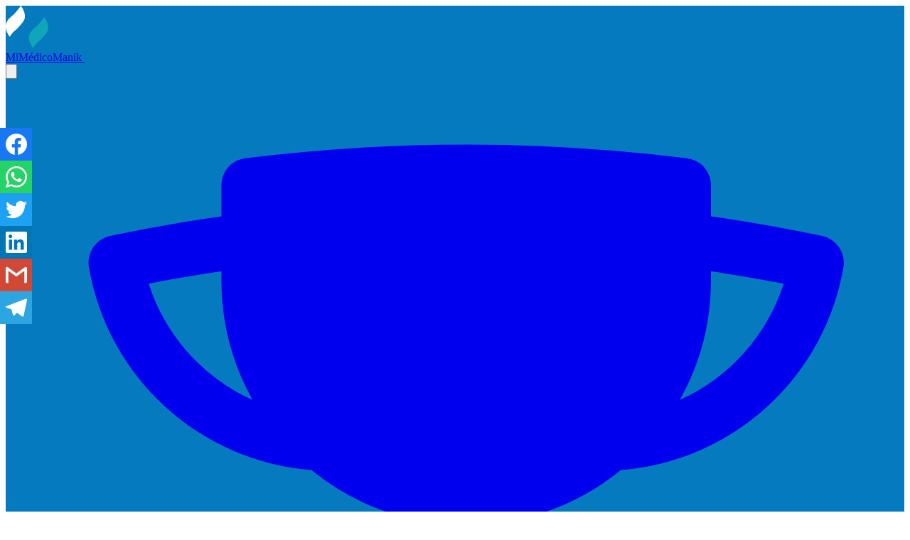

--- FILE ---
content_type: text/html;charset=UTF-8
request_url: https://mimedicomanik.com/especialista/arturo-moran
body_size: 7937
content:
<!DOCTYPE html>
<html lang="es">

<head>
    <title>MiMédicoManik: Portal de servicios de salud</title>
    <meta charset="UTF-8" />
    
    <meta http-equiv="Cache-Control" content="no-cache, no-store, must-revalidate" />
    <meta http-equiv="Expires" content="0" />
    <meta http-equiv="Pragma" content="no-cache" />
    <meta name="author" content="Barenca-Parada">
    <meta name="revisit" content="1 day" />
    <meta name="revisit-after" content="1 day" />
    <meta name="keywords"
        content="MiMédicoManik: Portal de servicios de salud. null, Teleconsulta, citas en línea, promociones médicas, doctoras, doctores, México y Latinoamérica" />
    
    <meta name="mobile-web-app-capable" content="yes" />
    <meta name="apple-mobile-web-app-capable" content="yes" />
    <meta name="theme-color" content="#057abe" />
    <meta name="apple-mobile-web-app-title" content="MiMédicoManik: Portal de servicios de salud" />
    <meta name="viewport"
        content="width=device-width, initial-scale=1.0, user-scalable=0, minimum-scale=1.0, maximum-scale=1.0" />

    <link rel="icon" type="image/png" sizes="192x192" href="/images/mmm-favico-b-a-t.png" />
    <link rel="apple-touch-icon" type="image/png" sizes="120x120" href="/images/favicon-120.png" />
    <link rel="apple-touch-icon" type="image/png" sizes="152x152" href="/images/favicon-152.png" />
    <link rel="apple-touch-icon" type="image/png" sizes="180x180" href="/images/favicon-180.png" />
    <link rel="apple-touch-icon" type="image/png" sizes="167x167" href="/images/favicon-167.png" />
    <meta property="og:type" content="website" />
    <meta property="og:description" content="Visita mimédicomanik.com" />
    <meta property="og:title" content="MiMédicoManik: Portal de servicios de salud" />
        
    <script src="https://cdn.jsdelivr.net/npm/@tailwindcss/browser@4"></script>
    <style>
    .azul {background-color: #057ABE;}
    li > button svg { transform: rotate(-90deg) }
    li:hover > button svg { transform: rotate(-270deg) }
    .group:hover .group-hover\:scale-100 { transform: scale(1) }
    .group:hover .group-hover\:-rotate-180 { transform: rotate(180deg) }
    .scale-0 { transform: scale(0) }
    .min-w-32 { min-width: 8rem }
    .absolute-center {position: fixed;left: 50%;top: 10px;transform: translate(-50%, 0);}
</style>

    <script async src="https://www.googletagmanager.com/gtag/js?id=G-DYXNSGN6W0"></script>
<script>
  window.dataLayer = window.dataLayer || [];
  function gtag() {
    dataLayer.push(arguments);
  }
  gtag("js", new Date());

  gtag("config", "G-DYXNSGN6W0");
</script>
<script type="application/ld+json">
  {
    "@context": "https://schema.org",
    "@type": "WebSite",
    "url": "https://mimedicomanik.com/",
    "potentialAction": {
      "@type": "SearchAction",
      "target": "https://mimedicomanik.com/search?q={search_term_string}",
      "query-input": "required name=search_term_string"
    }
  }
</script>
    <script>
    const tab_opiniones = "tab_opiniones";
    var isComments = false;
    function showTabContent(tab) {
        const tabId = tab.getAttribute('data-tab');
        const content = document.getElementById(tabId);
        if (content) {
            tab.classList.add('border-b-2');
            content.style.display = 'block';
            isComments = (tabId === tab_opiniones);
            
        }
    }

    function hideTabContent(tab) {
        const tabId = tab.getAttribute('data-tab');
        const content = document.getElementById(tabId);
        if (content) {
            tab.classList.remove('border-b-2');
            content.style.display = 'none';
        }
    }
    
    function hideAllTabContent() {
        const tabContents = document.querySelectorAll('.tab-content');
        tabContents.forEach(content => {
            const element = document.querySelector(`[data-tab="${content.id}"]`);
            if (element) {
                element.classList.remove('border-b-2');
            }
            content.style.display = 'none';
        });
    }
    
    function initializeTabs() {
        const tabs = document.querySelectorAll('.tab-btn > span');
        tabs.forEach((tab, index) => {
            if (index == 0) {
                showTabContent(tab);
            }else{
                hideTabContent(tab);
            }
            tab.addEventListener('click', function(e) {
                hideAllTabContent();
                showTabContent(e.target);
            }, false);
        });
    }
    document.addEventListener('DOMContentLoaded', function(event) {
        initializeTabs();
    });

    </script>
    
    
    <script>
       var hr_cons;
        function agendar(i, u, n) {
            hr_cons.setPRVT(myPrivTok);
            hr_cons.open(u, i, n)
        }
    </script>
</head>
<body class="bg-gray-100">
    <script>
        var my_meds;
        window.onload = ()=>{
            let a = document.getElementById('q');
            if (a) {
                a.addEventListener("keyup",(event)=>{if(event.code==='Enter')search()})
            }
        };
        function search(){
            var q=document.getElementById("q").value.trim();
            if(q.length>3){
                var e=document.getElementById('body');if(e)e.remove();
                my_meds.search(q);
                document.getElementById("q").blur();
            }
        }
    </script>
    <script src="https://unpkg.com/riot@9.4.6/riot.min.js"></script>
    <script type="module">
        import MyMeds from '/my-meds.js'
        riot.register('my-meds', MyMeds)
        my_meds=riot.mount('my-meds')[0];
    </script>
    
<body class="bg-gray-100"> 
<script>
    // Burger menus
    document.addEventListener('DOMContentLoaded', function() {
        // open
        const burger = document.querySelectorAll('.navbar-burger');
        const menu = document.querySelectorAll('.navbar-menu');
    
        if (burger.length && menu.length) {
            for (var i = 0; i < burger.length; i++) {
                burger[i].addEventListener('click', function() {
                    for (var j = 0; j < menu.length; j++) {
                        menu[j].classList.toggle('hidden');
                    }
                });
            }
        }
    
        // close
        const close = document.querySelectorAll('.navbar-close');
        const backdrop = document.querySelectorAll('.navbar-backdrop');
    
        if (close.length) {
            for (var i = 0; i < close.length; i++) {
                close[i].addEventListener('click', function() {
                    for (var j = 0; j < menu.length; j++) {
                        menu[j].classList.toggle('hidden');
                    }
                });
            }
        }
    
        if (backdrop.length) {
            for (var i = 0; i < backdrop.length; i++) {
                backdrop[i].addEventListener('click', function() {
                    for (var j = 0; j < menu.length; j++) {
                        menu[j].classList.toggle('hidden');
                    }
                });
            }
        }
    });
    </script>
     
<div class="sticky top-0 z-10 font-sans leading-none bg-grey-lighter mb-0 ">
    <header class=" shadow-lg">
        <nav class="relative px-4 py-3 flex justify-between items-center azul">
            <div class="cursor-pointer items-center flex  justify-center w-1/2 md:w-1/3">
                <img class="w-7 h-7 mx-1 self-center" src="/images/mmm-favico-b-a-t.svg" alt="fav" width="60" height="60" />
                <div class="inline ">
                    <a class="no-underline text-white text-xl" href="/">MiMédicoManik&nbsp;</a>
                    
                    
                </div>
            </div>
            
            <div class="cursor-pointer items-center flex  justify-end w-1/2 md:w-2/3">
                <div class="lg:hidden">
                    <button class="navbar-burger flex items-center text-white p-3">
                        <svg class="block h-4 w-4 fill-current" viewBox="0 0 20 20" xmlns="http://www.w3.org/2000/svg">
                            <title>Mobile menu</title>
                            <path d="M0 3h20v2H0V3zm0 6h20v2H0V9zm0 6h20v2H0v-2z"></path>
                        </svg>
                    </button>
                </div>
                    <ul class="hidden lg:flex lg:items-center lg:w-auto lg:space-x-6 justify-end">
                        <li>
                            <a class="text-sm text-yellow-400 font-semibold  flex" href="/best-doctors">
                                <svg xmlns="http://www.w3.org/2000/svg" viewBox="0 0 24 24" fill="currentColor" class="w-4 h-4 current-fill self-center mr-1">
                                    <path fill-rule="evenodd" d="M5.166 2.621v.858c-1.035.148-2.059.33-3.071.543a.75.75 0 00-.584.859 6.753 6.753 0 006.138 5.6 6.73 6.73 0 002.743 1.346A6.707 6.707 0 019.279 15H8.54c-1.036 0-1.875.84-1.875 1.875V19.5h-.75a2.25 2.25 0 00-2.25 2.25c0 .414.336.75.75.75h15a.75.75 0 00.75-.75 2.25 2.25 0 00-2.25-2.25h-.75v-2.625c0-1.036-.84-1.875-1.875-1.875h-.739a6.706 6.706 0 01-1.112-3.173 6.73 6.73 0 002.743-1.347 6.753 6.753 0 006.139-5.6.75.75 0 00-.585-.858 47.077 47.077 0 00-3.07-.543V2.62a.75.75 0 00-.658-.744 49.22 49.22 0 00-6.093-.377c-2.063 0-4.096.128-6.093.377a.75.75 0 00-.657.744zm0 2.629c0 1.196.312 2.32.857 3.294A5.266 5.266 0 013.16 5.337a45.6 45.6 0 012.006-.343v.256zm13.5 0v-.256c.674.1 1.343.214 2.006.343a5.265 5.265 0 01-2.863 3.207 6.72 6.72 0 00.857-3.294z" clip-rule="evenodd" />
                                </svg>                           
                                Destacados
                            </a>
                        </li>
                        <li class="text-gray-300">
                            <svg xmlns="http://www.w3.org/2000/svg" fill="none" stroke="currentColor" class="w-4 h-4 current-fill" viewBox="0 0 24 24">
                                <path stroke-linecap="round" stroke-linejoin="round" stroke-width="2" d="M12 5v0m0 7v0m0 7v0m0-13a1 1 0 110-2 1 1 0 010 2zm0 7a1 1 0 110-2 1 1 0 010 2zm0 7a1 1 0 110-2 1 1 0 010 2z" />
                            </svg>
                        </li>
                        <li><a class="text-sm text-white font-semibold" href="/">Inicio</a></li>
                        <li class="text-gray-300">
                            <svg xmlns="http://www.w3.org/2000/svg" fill="none" stroke="currentColor" class="w-4 h-4 current-fill" viewBox="0 0 24 24">
                                <path stroke-linecap="round" stroke-linejoin="round" stroke-width="2" d="M12 5v0m0 7v0m0 7v0m0-13a1 1 0 110-2 1 1 0 010 2zm0 7a1 1 0 110-2 1 1 0 010 2zm0 7a1 1 0 110-2 1 1 0 010 2z" />
                            </svg>
                        </li>
                        <li><a class="text-sm text-white font-semibold" href="/preguntas" title="Tengo una pregunta. Quiero preguntar a un médico">Preguntas</a></li>
                        <li class="text-gray-300">
                            <svg xmlns="http://www.w3.org/2000/svg" fill="none" stroke="currentColor" class="w-4 h-4 current-fill" viewBox="0 0 24 24">
                                <path stroke-linecap="round" stroke-linejoin="round" stroke-width="2" d="M12 5v0m0 7v0m0 7v0m0-13a1 1 0 110-2 1 1 0 010 2zm0 7a1 1 0 110-2 1 1 0 010 2zm0 7a1 1 0 110-2 1 1 0 010 2z" />
                            </svg>
                        </li>
                        <li><a class="text-sm text-white font-semibold" href="/blog" title="Blog">Blog</a></li>
                        <li class="text-gray-300">
                            <svg xmlns="http://www.w3.org/2000/svg" fill="none" stroke="currentColor" class="w-4 h-4 current-fill" viewBox="0 0 24 24">
                                <path stroke-linecap="round" stroke-linejoin="round" stroke-width="2" d="M12 5v0m0 7v0m0 7v0m0-13a1 1 0 110-2 1 1 0 010 2zm0 7a1 1 0 110-2 1 1 0 010 2zm0 7a1 1 0 110-2 1 1 0 010 2z" />
                            </svg>
                        </li>
                        <li>
                            <a   href="https://app.medicalmanik.com/MedicalManik?partner=mimedicomanik" 
                            class="hidden lg:inline-block py-2 px-6 bg-blue-500 hover:bg-blue-600 text-sm text-white font-bold rounded-xl transition duration-200 whitespace-nowrap"
                            title="Soy médico, quiero aparecer en el directorio, regístrame">Soy médico</a>
                        </li>
                        
                    </ul>
            </div>
            
        </nav>
        <div class="navbar-menu relative z-20 hidden">
            <div class="navbar-backdrop fixed inset-0 bg-gray-800 opacity-25"></div>
            <nav class="fixed top-0 left-0 bottom-0 flex flex-col w-5/6 max-w-sm py-6 px-6 azul border-r overflow-y-auto">
                <div class="flex items-center mb-8 ">
                    <a class="mr-auto text-xl text-white leading-none self-center" href="#">
                        <img class="w-7 h-7 mx-1 self-center  inline" src="/images/mmm-favico-b-a-t.svg" alt="fav" width="60" height="60" />MiMédicoManik
                    </a>
                    <button class="navbar-close">
                        <svg class="h-6 w-6 text-white cursor-pointer" xmlns="http://www.w3.org/2000/svg" fill="none" viewBox="0 0 24 24" stroke="currentColor">
                            <path stroke-linecap="round" stroke-linejoin="round" stroke-width="2" d="M6 18L18 6M6 6l12 12"></path>
                        </svg>
                    </button>
                </div>
                <div>
                    <ul>
                        <li class="mb-1">
                            <a class="block p-4 text-sm text-yellow-400 font-semibold  flex hover:bg-blue-50 hover:text-blue-600 rounded" href="/best-doctors">
                                <svg xmlns="http://www.w3.org/2000/svg" viewBox="0 0 24 24" fill="currentColor" class="w-4 h-4 current-fill self-center mr-1">
                                    <path fill-rule="evenodd" d="M5.166 2.621v.858c-1.035.148-2.059.33-3.071.543a.75.75 0 00-.584.859 6.753 6.753 0 006.138 5.6 6.73 6.73 0 002.743 1.346A6.707 6.707 0 019.279 15H8.54c-1.036 0-1.875.84-1.875 1.875V19.5h-.75a2.25 2.25 0 00-2.25 2.25c0 .414.336.75.75.75h15a.75.75 0 00.75-.75 2.25 2.25 0 00-2.25-2.25h-.75v-2.625c0-1.036-.84-1.875-1.875-1.875h-.739a6.706 6.706 0 01-1.112-3.173 6.73 6.73 0 002.743-1.347 6.753 6.753 0 006.139-5.6.75.75 0 00-.585-.858 47.077 47.077 0 00-3.07-.543V2.62a.75.75 0 00-.658-.744 49.22 49.22 0 00-6.093-.377c-2.063 0-4.096.128-6.093.377a.75.75 0 00-.657.744zm0 2.629c0 1.196.312 2.32.857 3.294A5.266 5.266 0 013.16 5.337a45.6 45.6 0 012.006-.343v.256zm13.5 0v-.256c.674.1 1.343.214 2.006.343a5.265 5.265 0 01-2.863 3.207 6.72 6.72 0 00.857-3.294z" clip-rule="evenodd" />
                                </svg>                           
                                Destacados
                            </a>
                        </li>
                        <li class="mb-1">
                            <a class="block p-4 text-sm font-semibold text-white hover:bg-blue-50 hover:text-blue-600 rounded" href="/">Inicio</a>
                        </li>
                        <li class="mb-1">
                            <a class="block p-4 text-sm font-semibold text-white hover:bg-blue-50 hover:text-blue-600 rounded" href="/preguntas" title="Tengo una pregunta.">Preguntas</a>
                        </li>
                        <li class="mb-1">
                            <a class="block p-4 text-sm font-semibold text-white hover:bg-blue-50 hover:text-blue-600 rounded" href="/blog" title="Blog">Blog</a>
                        </li>
                    </ul>
                </div>
                <div class="mt-auto">
                    <div class="pt-6">
                        <a href="https://app.medicalmanik.com/MedicalManik?partner=mimedicomanik" class="block px-4 py-3 mb-2 leading-loose text-xs text-center text-white font-semibold bg-blue-600 hover:bg-blue-700  rounded-xl">Soy médico</a>
                        
                    </div>
                    <p class="my-4 text-xs text-center text-gray-400">
                        <span>Datateam Consulting, S.A. de C.V. & MedicalManik © 2023</span>
                    </p>
                </div>
            </nav>
        </header>
    
            
       
    </div>


<link rel="stylesheet" type="text/css" href="/css/jquery.floating-social-share.min.css" />
<script type="text/javascript" src="https://code.jquery.com/jquery-latest.min.js"></script>
  <script type="text/javascript" src="/js/jquery.floating-social-share.min.js"></script>
  <script>
    $("body").floatingSocialShare({
      place: "top-left", // alternatively content-left, content-right, top-right
      counter: true, // set to false for hiding the counters of buttons
      facebook_token: null, // To show Facebook share count, obtain a token, see: https://stackoverflow.com/questions/17197970/facebook-permanent-page-access-token/43570120#43570120 
      buttons: [ // all of the currently available social buttons
        "facebook", "whatsapp", "twitter", "linkedin", 
        "mail", "telegram"
       
      ],
      title: document.title, // your title, default is current page's title
      url: window.location.href,  // your url, default is current page's url
      text_title_case: false, // if set true, then will convert share texts to title case like Share With G+
      description: $('meta[name="description"]').attr("content"), // your description, default is current page's description
      media: $('meta[property="og:image"]').attr("content"), // pinterest media
      target: true, // open share pages, such as Twitter and Facebook share pages, in a new tab
      popup: true, // open links in popup
      popup_width: 400, // the sharer popup width, default is 400px
      popup_height: 300 // the sharer popup height, default is 300px
    });
  </script>

 
 <div id="body" class="mx-auto mt-2 sm:w-full md:w-3/4 lg:w-2/5">
    <h1 class="text-lg font-bold mb-2">Especialistas sobresalientes</h1>

    <div class="bg-white rounded-lg shadow-md p-4 my-2" itemscope itemtype="https://schema.org/Physician">
        <div class="flex items-center">
            <img class="rounded-full h-16 w-16" src="/web/avatar?aii=ce835483-6a10-47ac-b2b3-7e53726812ba"  itemprop="image" alt="avatar">
            <div class="ml-4 w-full">
                <h2 class="font-semibold text-sm">
                    <a href="/especialista/francisco-javier-flores-izar" class="no-underline hover:underline" itemprop="url">
                        <span itemprop="jobTitle">Dr.</span>&nbsp;<span itemprop="name">Francisco Javier Flores Izar</span>
                    </a>
                </h2>
                <p class="text-gray-600 text-xs" itemprop="hasCredential" itemscope itemtype="https://schema.org/EducationalOccupationalCredential">ANGIOLOGÍA Y CIRUGÍA VASCULAR</p>
                <p class="text-gray-600 text-xs" itemprop="address">San Luis Potosí, San Luis Potosí</p>
                <div class="flex items-center mt-2">
                    <svg xmlns="http://www.w3.org/2000/svg" viewBox="0 0 24 24" fill="currentColor"
                        class="w-4 h-4 text-yellow-500">
                        <path fill-rule="evenodd"
                            d="M10.788 3.21c.448-1.077 1.976-1.077 2.424 0l2.082 5.007 5.404.433c1.164.093 1.636 1.545.749 2.305l-4.117 3.527 1.257 5.273c.271 1.136-.964 2.033-1.96 1.425L12 18.354 7.373 21.18c-.996.608-2.231-.29-1.96-1.425l1.257-5.273-4.117-3.527c-.887-.76-.415-2.212.749-2.305l5.404-.433 2.082-5.006z"
                            clip-rule="evenodd" />
                    </svg><svg xmlns="http://www.w3.org/2000/svg" viewBox="0 0 24 24" fill="currentColor"
                        class="w-4 h-4 text-yellow-500">
                        <path fill-rule="evenodd"
                            d="M10.788 3.21c.448-1.077 1.976-1.077 2.424 0l2.082 5.007 5.404.433c1.164.093 1.636 1.545.749 2.305l-4.117 3.527 1.257 5.273c.271 1.136-.964 2.033-1.96 1.425L12 18.354 7.373 21.18c-.996.608-2.231-.29-1.96-1.425l1.257-5.273-4.117-3.527c-.887-.76-.415-2.212.749-2.305l5.404-.433 2.082-5.006z"
                            clip-rule="evenodd" />
                    </svg><svg xmlns="http://www.w3.org/2000/svg" viewBox="0 0 24 24" fill="currentColor"
                        class="w-4 h-4 text-yellow-500">
                        <path fill-rule="evenodd"
                            d="M10.788 3.21c.448-1.077 1.976-1.077 2.424 0l2.082 5.007 5.404.433c1.164.093 1.636 1.545.749 2.305l-4.117 3.527 1.257 5.273c.271 1.136-.964 2.033-1.96 1.425L12 18.354 7.373 21.18c-.996.608-2.231-.29-1.96-1.425l1.257-5.273-4.117-3.527c-.887-.76-.415-2.212.749-2.305l5.404-.433 2.082-5.006z"
                            clip-rule="evenodd" />
                    </svg><svg xmlns="http://www.w3.org/2000/svg" viewBox="0 0 24 24" fill="currentColor"
                        class="w-4 h-4 text-yellow-500">
                        <path fill-rule="evenodd"
                            d="M10.788 3.21c.448-1.077 1.976-1.077 2.424 0l2.082 5.007 5.404.433c1.164.093 1.636 1.545.749 2.305l-4.117 3.527 1.257 5.273c.271 1.136-.964 2.033-1.96 1.425L12 18.354 7.373 21.18c-.996.608-2.231-.29-1.96-1.425l1.257-5.273-4.117-3.527c-.887-.76-.415-2.212.749-2.305l5.404-.433 2.082-5.006z"
                            clip-rule="evenodd" />
                    </svg><svg xmlns="http://www.w3.org/2000/svg" viewBox="0 0 24 24" fill="currentColor"
                        class="w-4 h-4 text-yellow-500">
                        <path fill-rule="evenodd"
                            d="M10.788 3.21c.448-1.077 1.976-1.077 2.424 0l2.082 5.007 5.404.433c1.164.093 1.636 1.545.749 2.305l-4.117 3.527 1.257 5.273c.271 1.136-.964 2.033-1.96 1.425L12 18.354 7.373 21.18c-.996.608-2.231-.29-1.96-1.425l1.257-5.273-4.117-3.527c-.887-.76-.415-2.212.749-2.305l5.404-.433 2.082-5.006z"
                            clip-rule="evenodd" />
                    </svg>
                                              
                  <span class="text-gray-600 text-xs mr-1">5/5</span>
                  <span class="text-gray-600 text-xs">(22 opiniones)</span>
                </div>
                
                
                <div class="flex justify-end  border-t">
                    <div class="mx-auto mr-0 group inline-block">
                        <button class="bg-blue-500 text-white py-1 px-4 rounded-full text-center text-sm mt-2 flex items-center">
                            <svg xmlns="http://www.w3.org/2000/svg" fill="none" viewBox="0 0 24 24" stroke-width="1.5" stroke="currentColor" class="w-4 h-4">
                                <path stroke-linecap="round" stroke-linejoin="round" d="M6.75 3v2.25M17.25 3v2.25M3 18.75V7.5a2.25 2.25 0 012.25-2.25h13.5A2.25 2.25 0 0121 7.5v11.25m-18 0A2.25 2.25 0 005.25 21h13.5A2.25 2.25 0 0021 18.75m-18 0v-7.5A2.25 2.25 0 015.25 9h13.5A2.25 2.25 0 0121 11.25v7.5" />
                            </svg>
                            &nbsp;Reservar cita&nbsp;
                            <svg class="fill-current h-4 w-4 transform group-hover:-rotate-180 transition duration-150 ease-in-out" xmlns="http://www.w3.org/2000/svg" viewBox="0 0 20 20">
                                <path d="M9.293 12.95l.707.707L15.657 8l-1.414-1.414L10 10.828 5.757 6.586 4.343 8z"></path>
                            </svg>
                        </button>
                        <ul class="bg-white border rounded-sm transform  group-hover:scale-100 absolute transition duration-150 ease-in-out origin-top min-w-min" style="z-index:20">
                            <li class="rounded-sm px-3 py-1 hover:bg-gray-100 cursor-pointer" onclick="agendar(&#39;ce835483-6a10-47ac-b2b3-7e53726812ba&#39;,8373,&#39;Bonadea Torre Médica&#39;)">Bonadea Torre Médica</li>
                        </ul>
                    </div>
                </div>
            </div>
        </div>
    </div>

    <div class="bg-white rounded-lg shadow-md p-4 my-2" itemscope itemtype="https://schema.org/Physician">
        <div class="flex items-center">
            <img class="rounded-full h-16 w-16" src="/web/avatar?aii=ba2580496c3826439ac3443e00be447ce643"  itemprop="image" alt="avatar">
            <div class="ml-4 w-full">
                <h2 class="font-semibold text-sm">
                    <a href="/especialista/maria-jose-garces-hernandez" class="no-underline hover:underline" itemprop="url">
                        <span itemprop="jobTitle">Dra.</span>&nbsp;<span itemprop="name">Maria Jose Garces Hernandez</span>
                    </a>
                </h2>
                <p class="text-gray-600 text-xs" itemprop="hasCredential" itemscope itemtype="https://schema.org/EducationalOccupationalCredential">PEDIATRÍA</p>
                <p class="text-gray-600 text-xs" itemprop="address">Benito Juárez, Ciudad de México</p>
                <div class="flex items-center mt-2">
                    <svg xmlns="http://www.w3.org/2000/svg" viewBox="0 0 24 24" fill="currentColor"
                        class="w-4 h-4 text-yellow-500">
                        <path fill-rule="evenodd"
                            d="M10.788 3.21c.448-1.077 1.976-1.077 2.424 0l2.082 5.007 5.404.433c1.164.093 1.636 1.545.749 2.305l-4.117 3.527 1.257 5.273c.271 1.136-.964 2.033-1.96 1.425L12 18.354 7.373 21.18c-.996.608-2.231-.29-1.96-1.425l1.257-5.273-4.117-3.527c-.887-.76-.415-2.212.749-2.305l5.404-.433 2.082-5.006z"
                            clip-rule="evenodd" />
                    </svg><svg xmlns="http://www.w3.org/2000/svg" viewBox="0 0 24 24" fill="currentColor"
                        class="w-4 h-4 text-yellow-500">
                        <path fill-rule="evenodd"
                            d="M10.788 3.21c.448-1.077 1.976-1.077 2.424 0l2.082 5.007 5.404.433c1.164.093 1.636 1.545.749 2.305l-4.117 3.527 1.257 5.273c.271 1.136-.964 2.033-1.96 1.425L12 18.354 7.373 21.18c-.996.608-2.231-.29-1.96-1.425l1.257-5.273-4.117-3.527c-.887-.76-.415-2.212.749-2.305l5.404-.433 2.082-5.006z"
                            clip-rule="evenodd" />
                    </svg><svg xmlns="http://www.w3.org/2000/svg" viewBox="0 0 24 24" fill="currentColor"
                        class="w-4 h-4 text-yellow-500">
                        <path fill-rule="evenodd"
                            d="M10.788 3.21c.448-1.077 1.976-1.077 2.424 0l2.082 5.007 5.404.433c1.164.093 1.636 1.545.749 2.305l-4.117 3.527 1.257 5.273c.271 1.136-.964 2.033-1.96 1.425L12 18.354 7.373 21.18c-.996.608-2.231-.29-1.96-1.425l1.257-5.273-4.117-3.527c-.887-.76-.415-2.212.749-2.305l5.404-.433 2.082-5.006z"
                            clip-rule="evenodd" />
                    </svg><svg xmlns="http://www.w3.org/2000/svg" viewBox="0 0 24 24" fill="currentColor"
                        class="w-4 h-4 text-yellow-500">
                        <path fill-rule="evenodd"
                            d="M10.788 3.21c.448-1.077 1.976-1.077 2.424 0l2.082 5.007 5.404.433c1.164.093 1.636 1.545.749 2.305l-4.117 3.527 1.257 5.273c.271 1.136-.964 2.033-1.96 1.425L12 18.354 7.373 21.18c-.996.608-2.231-.29-1.96-1.425l1.257-5.273-4.117-3.527c-.887-.76-.415-2.212.749-2.305l5.404-.433 2.082-5.006z"
                            clip-rule="evenodd" />
                    </svg><svg xmlns="http://www.w3.org/2000/svg" viewBox="0 0 24 24" fill="currentColor"
                        class="w-4 h-4 text-yellow-500">
                        <path fill-rule="evenodd"
                            d="M10.788 3.21c.448-1.077 1.976-1.077 2.424 0l2.082 5.007 5.404.433c1.164.093 1.636 1.545.749 2.305l-4.117 3.527 1.257 5.273c.271 1.136-.964 2.033-1.96 1.425L12 18.354 7.373 21.18c-.996.608-2.231-.29-1.96-1.425l1.257-5.273-4.117-3.527c-.887-.76-.415-2.212.749-2.305l5.404-.433 2.082-5.006z"
                            clip-rule="evenodd" />
                    </svg>
                                              
                  <span class="text-gray-600 text-xs mr-1">5/5</span>
                  <span class="text-gray-600 text-xs">(4 opiniones)</span>
                </div>
                <p class="text-sm my-2">Médico pediatra con especialidad en obesidad infantil y del adolescente, así como manejo nutricional de niño con peso bajo, y manejo nutricional del niño vegano y vegetariano.</p>
                <a  class="text-indigo-600 text-xs mt-2 block" href="/grupo/4120650c-0a89-4fa7-8667-a19aa873a3ef" title="Visitar página del grupo médico">Soy parte del grupo Pediatría Integral PAALIL   ❯</a>
                
            </div>
        </div>
    </div>

    <div class="bg-white rounded-lg shadow-md p-4 my-2" itemscope itemtype="https://schema.org/Physician">
        <div class="flex items-center">
            <img class="rounded-full h-16 w-16" src="/web/avatar?aii=642436768fbe875e253fe9b90c66117bee8e"  itemprop="image" alt="avatar">
            <div class="ml-4 w-full">
                <h2 class="font-semibold text-sm">
                    <a href="/especialista/maria-ines-yt-castorena" class="no-underline hover:underline" itemprop="url">
                        <span itemprop="jobTitle">Dra.</span>&nbsp;<span itemprop="name">MARIA INES YT CASTORENA</span>
                    </a>
                </h2>
                <p class="text-gray-600 text-xs" itemprop="hasCredential" itemscope itemtype="https://schema.org/EducationalOccupationalCredential">GINECOLOGÍA Y OBSTETRICIA</p>
                <p class="text-gray-600 text-xs" itemprop="address">Coyoacán, Ciudad de México</p>
                <div class="flex items-center mt-2">
                    <svg xmlns="http://www.w3.org/2000/svg" viewBox="0 0 24 24" fill="currentColor"
                        class="w-4 h-4 text-yellow-500">
                        <path fill-rule="evenodd"
                            d="M10.788 3.21c.448-1.077 1.976-1.077 2.424 0l2.082 5.007 5.404.433c1.164.093 1.636 1.545.749 2.305l-4.117 3.527 1.257 5.273c.271 1.136-.964 2.033-1.96 1.425L12 18.354 7.373 21.18c-.996.608-2.231-.29-1.96-1.425l1.257-5.273-4.117-3.527c-.887-.76-.415-2.212.749-2.305l5.404-.433 2.082-5.006z"
                            clip-rule="evenodd" />
                    </svg><svg xmlns="http://www.w3.org/2000/svg" viewBox="0 0 24 24" fill="currentColor"
                        class="w-4 h-4 text-yellow-500">
                        <path fill-rule="evenodd"
                            d="M10.788 3.21c.448-1.077 1.976-1.077 2.424 0l2.082 5.007 5.404.433c1.164.093 1.636 1.545.749 2.305l-4.117 3.527 1.257 5.273c.271 1.136-.964 2.033-1.96 1.425L12 18.354 7.373 21.18c-.996.608-2.231-.29-1.96-1.425l1.257-5.273-4.117-3.527c-.887-.76-.415-2.212.749-2.305l5.404-.433 2.082-5.006z"
                            clip-rule="evenodd" />
                    </svg><svg xmlns="http://www.w3.org/2000/svg" viewBox="0 0 24 24" fill="currentColor"
                        class="w-4 h-4 text-yellow-500">
                        <path fill-rule="evenodd"
                            d="M10.788 3.21c.448-1.077 1.976-1.077 2.424 0l2.082 5.007 5.404.433c1.164.093 1.636 1.545.749 2.305l-4.117 3.527 1.257 5.273c.271 1.136-.964 2.033-1.96 1.425L12 18.354 7.373 21.18c-.996.608-2.231-.29-1.96-1.425l1.257-5.273-4.117-3.527c-.887-.76-.415-2.212.749-2.305l5.404-.433 2.082-5.006z"
                            clip-rule="evenodd" />
                    </svg><svg xmlns="http://www.w3.org/2000/svg" viewBox="0 0 24 24" fill="currentColor"
                        class="w-4 h-4 text-yellow-500">
                        <path fill-rule="evenodd"
                            d="M10.788 3.21c.448-1.077 1.976-1.077 2.424 0l2.082 5.007 5.404.433c1.164.093 1.636 1.545.749 2.305l-4.117 3.527 1.257 5.273c.271 1.136-.964 2.033-1.96 1.425L12 18.354 7.373 21.18c-.996.608-2.231-.29-1.96-1.425l1.257-5.273-4.117-3.527c-.887-.76-.415-2.212.749-2.305l5.404-.433 2.082-5.006z"
                            clip-rule="evenodd" />
                    </svg><svg xmlns="http://www.w3.org/2000/svg" viewBox="0 0 24 24" fill="currentColor"
                        class="w-4 h-4 text-yellow-500">
                        <path fill-rule="evenodd"
                            d="M10.788 3.21c.448-1.077 1.976-1.077 2.424 0l2.082 5.007 5.404.433c1.164.093 1.636 1.545.749 2.305l-4.117 3.527 1.257 5.273c.271 1.136-.964 2.033-1.96 1.425L12 18.354 7.373 21.18c-.996.608-2.231-.29-1.96-1.425l1.257-5.273-4.117-3.527c-.887-.76-.415-2.212.749-2.305l5.404-.433 2.082-5.006z"
                            clip-rule="evenodd" />
                    </svg>
                                              
                  <span class="text-gray-600 text-xs mr-1">5/5</span>
                  <span class="text-gray-600 text-xs">(51 opiniones)</span>
                </div>
                
                
                
            </div>
        </div>
    </div>

    <div class="bg-white rounded-lg shadow-md p-4 my-2" itemscope itemtype="https://schema.org/Physician">
        <div class="flex items-center">
            <img class="rounded-full h-16 w-16" src="/web/avatar?aii=cb72c89b-aa4a-4c28-bb03-d73a6ef474dc"  itemprop="image" alt="avatar">
            <div class="ml-4 w-full">
                <h2 class="font-semibold text-sm">
                    <a href="/especialista/assaeli-martinez-lopez" class="no-underline hover:underline" itemprop="url">
                        <span itemprop="jobTitle">Dra.</span>&nbsp;<span itemprop="name">Assaeli Martínez López</span>
                    </a>
                </h2>
                <p class="text-gray-600 text-xs" itemprop="hasCredential" itemscope itemtype="https://schema.org/EducationalOccupationalCredential">PEDIATRÍA</p>
                <p class="text-gray-600 text-xs" itemprop="address">Tijuana, Baja California</p>
                <div class="flex items-center mt-2">
                    <svg xmlns="http://www.w3.org/2000/svg" viewBox="0 0 24 24" fill="currentColor"
                        class="w-4 h-4 text-yellow-500">
                        <path fill-rule="evenodd"
                            d="M10.788 3.21c.448-1.077 1.976-1.077 2.424 0l2.082 5.007 5.404.433c1.164.093 1.636 1.545.749 2.305l-4.117 3.527 1.257 5.273c.271 1.136-.964 2.033-1.96 1.425L12 18.354 7.373 21.18c-.996.608-2.231-.29-1.96-1.425l1.257-5.273-4.117-3.527c-.887-.76-.415-2.212.749-2.305l5.404-.433 2.082-5.006z"
                            clip-rule="evenodd" />
                    </svg><svg xmlns="http://www.w3.org/2000/svg" viewBox="0 0 24 24" fill="currentColor"
                        class="w-4 h-4 text-yellow-500">
                        <path fill-rule="evenodd"
                            d="M10.788 3.21c.448-1.077 1.976-1.077 2.424 0l2.082 5.007 5.404.433c1.164.093 1.636 1.545.749 2.305l-4.117 3.527 1.257 5.273c.271 1.136-.964 2.033-1.96 1.425L12 18.354 7.373 21.18c-.996.608-2.231-.29-1.96-1.425l1.257-5.273-4.117-3.527c-.887-.76-.415-2.212.749-2.305l5.404-.433 2.082-5.006z"
                            clip-rule="evenodd" />
                    </svg><svg xmlns="http://www.w3.org/2000/svg" viewBox="0 0 24 24" fill="currentColor"
                        class="w-4 h-4 text-yellow-500">
                        <path fill-rule="evenodd"
                            d="M10.788 3.21c.448-1.077 1.976-1.077 2.424 0l2.082 5.007 5.404.433c1.164.093 1.636 1.545.749 2.305l-4.117 3.527 1.257 5.273c.271 1.136-.964 2.033-1.96 1.425L12 18.354 7.373 21.18c-.996.608-2.231-.29-1.96-1.425l1.257-5.273-4.117-3.527c-.887-.76-.415-2.212.749-2.305l5.404-.433 2.082-5.006z"
                            clip-rule="evenodd" />
                    </svg><svg xmlns="http://www.w3.org/2000/svg" viewBox="0 0 24 24" fill="currentColor"
                        class="w-4 h-4 text-yellow-500">
                        <path fill-rule="evenodd"
                            d="M10.788 3.21c.448-1.077 1.976-1.077 2.424 0l2.082 5.007 5.404.433c1.164.093 1.636 1.545.749 2.305l-4.117 3.527 1.257 5.273c.271 1.136-.964 2.033-1.96 1.425L12 18.354 7.373 21.18c-.996.608-2.231-.29-1.96-1.425l1.257-5.273-4.117-3.527c-.887-.76-.415-2.212.749-2.305l5.404-.433 2.082-5.006z"
                            clip-rule="evenodd" />
                    </svg><svg xmlns="http://www.w3.org/2000/svg" viewBox="0 0 24 24" fill="currentColor"
                        class="w-4 h-4 text-yellow-500">
                        <path fill-rule="evenodd"
                            d="M10.788 3.21c.448-1.077 1.976-1.077 2.424 0l2.082 5.007 5.404.433c1.164.093 1.636 1.545.749 2.305l-4.117 3.527 1.257 5.273c.271 1.136-.964 2.033-1.96 1.425L12 18.354 7.373 21.18c-.996.608-2.231-.29-1.96-1.425l1.257-5.273-4.117-3.527c-.887-.76-.415-2.212.749-2.305l5.404-.433 2.082-5.006z"
                            clip-rule="evenodd" />
                    </svg>
                                              
                  <span class="text-gray-600 text-xs mr-1">5/5</span>
                  <span class="text-gray-600 text-xs">(1 opiniones)</span>
                </div>
                
                
                <div class="flex justify-end  border-t">
                    <div class="mx-auto mr-0 group inline-block">
                        <button class="bg-blue-500 text-white py-1 px-4 rounded-full text-center text-sm mt-2 flex items-center">
                            <svg xmlns="http://www.w3.org/2000/svg" fill="none" viewBox="0 0 24 24" stroke-width="1.5" stroke="currentColor" class="w-4 h-4">
                                <path stroke-linecap="round" stroke-linejoin="round" d="M6.75 3v2.25M17.25 3v2.25M3 18.75V7.5a2.25 2.25 0 012.25-2.25h13.5A2.25 2.25 0 0121 7.5v11.25m-18 0A2.25 2.25 0 005.25 21h13.5A2.25 2.25 0 0021 18.75m-18 0v-7.5A2.25 2.25 0 015.25 9h13.5A2.25 2.25 0 0121 11.25v7.5" />
                            </svg>
                            &nbsp;Reservar cita&nbsp;
                            <svg class="fill-current h-4 w-4 transform group-hover:-rotate-180 transition duration-150 ease-in-out" xmlns="http://www.w3.org/2000/svg" viewBox="0 0 20 20">
                                <path d="M9.293 12.95l.707.707L15.657 8l-1.414-1.414L10 10.828 5.757 6.586 4.343 8z"></path>
                            </svg>
                        </button>
                        <ul class="bg-white border rounded-sm transform  group-hover:scale-100 absolute transition duration-150 ease-in-out origin-top min-w-min" style="z-index:20">
                            <li class="rounded-sm px-3 py-1 hover:bg-gray-100 cursor-pointer" onclick="agendar(&#39;cb72c89b-aa4a-4c28-bb03-d73a6ef474dc&#39;,34823,&#39;Consultorio 305&#39;)">Consultorio 305</li>
                        </ul>
                    </div>
                </div>
            </div>
        </div>
    </div>

    <div class="bg-white rounded-lg shadow-md p-4 my-2" itemscope itemtype="https://schema.org/Physician">
        <div class="flex items-center">
            <img class="rounded-full h-16 w-16" src="/web/avatar?aii=27f8287e-56d1-4aca-983f-2a533765d234"  itemprop="image" alt="avatar">
            <div class="ml-4 w-full">
                <h2 class="font-semibold text-sm">
                    <a href="/especialista/ana-victoria-flores-hernandez-3" class="no-underline hover:underline" itemprop="url">
                        <span itemprop="jobTitle">Dra.</span>&nbsp;<span itemprop="name">ANA VICTORIA FLORES HERNANDEZ</span>
                    </a>
                </h2>
                <p class="text-gray-600 text-xs" itemprop="hasCredential" itemscope itemtype="https://schema.org/EducationalOccupationalCredential">GINECOLOGÍA Y OBSTETRICIA</p>
                <p class="text-gray-600 text-xs" itemprop="address">Benito Juárez, Ciudad de México</p>
                <div class="flex items-center mt-2">
                    <svg xmlns="http://www.w3.org/2000/svg" viewBox="0 0 24 24" fill="currentColor"
                        class="w-4 h-4 text-yellow-500">
                        <path fill-rule="evenodd"
                            d="M10.788 3.21c.448-1.077 1.976-1.077 2.424 0l2.082 5.007 5.404.433c1.164.093 1.636 1.545.749 2.305l-4.117 3.527 1.257 5.273c.271 1.136-.964 2.033-1.96 1.425L12 18.354 7.373 21.18c-.996.608-2.231-.29-1.96-1.425l1.257-5.273-4.117-3.527c-.887-.76-.415-2.212.749-2.305l5.404-.433 2.082-5.006z"
                            clip-rule="evenodd" />
                    </svg><svg xmlns="http://www.w3.org/2000/svg" viewBox="0 0 24 24" fill="currentColor"
                        class="w-4 h-4 text-yellow-500">
                        <path fill-rule="evenodd"
                            d="M10.788 3.21c.448-1.077 1.976-1.077 2.424 0l2.082 5.007 5.404.433c1.164.093 1.636 1.545.749 2.305l-4.117 3.527 1.257 5.273c.271 1.136-.964 2.033-1.96 1.425L12 18.354 7.373 21.18c-.996.608-2.231-.29-1.96-1.425l1.257-5.273-4.117-3.527c-.887-.76-.415-2.212.749-2.305l5.404-.433 2.082-5.006z"
                            clip-rule="evenodd" />
                    </svg><svg xmlns="http://www.w3.org/2000/svg" viewBox="0 0 24 24" fill="currentColor"
                        class="w-4 h-4 text-yellow-500">
                        <path fill-rule="evenodd"
                            d="M10.788 3.21c.448-1.077 1.976-1.077 2.424 0l2.082 5.007 5.404.433c1.164.093 1.636 1.545.749 2.305l-4.117 3.527 1.257 5.273c.271 1.136-.964 2.033-1.96 1.425L12 18.354 7.373 21.18c-.996.608-2.231-.29-1.96-1.425l1.257-5.273-4.117-3.527c-.887-.76-.415-2.212.749-2.305l5.404-.433 2.082-5.006z"
                            clip-rule="evenodd" />
                    </svg><svg xmlns="http://www.w3.org/2000/svg" viewBox="0 0 24 24" fill="currentColor"
                        class="w-4 h-4 text-yellow-500">
                        <path fill-rule="evenodd"
                            d="M10.788 3.21c.448-1.077 1.976-1.077 2.424 0l2.082 5.007 5.404.433c1.164.093 1.636 1.545.749 2.305l-4.117 3.527 1.257 5.273c.271 1.136-.964 2.033-1.96 1.425L12 18.354 7.373 21.18c-.996.608-2.231-.29-1.96-1.425l1.257-5.273-4.117-3.527c-.887-.76-.415-2.212.749-2.305l5.404-.433 2.082-5.006z"
                            clip-rule="evenodd" />
                    </svg><svg xmlns="http://www.w3.org/2000/svg" viewBox="0 0 24 24" fill="currentColor"
                        class="w-4 h-4 text-yellow-500">
                        <path fill-rule="evenodd"
                            d="M10.788 3.21c.448-1.077 1.976-1.077 2.424 0l2.082 5.007 5.404.433c1.164.093 1.636 1.545.749 2.305l-4.117 3.527 1.257 5.273c.271 1.136-.964 2.033-1.96 1.425L12 18.354 7.373 21.18c-.996.608-2.231-.29-1.96-1.425l1.257-5.273-4.117-3.527c-.887-.76-.415-2.212.749-2.305l5.404-.433 2.082-5.006z"
                            clip-rule="evenodd" />
                    </svg>
                                              
                  <span class="text-gray-600 text-xs mr-1">5/5</span>
                  <span class="text-gray-600 text-xs">(5 opiniones)</span>
                </div>
                
                
                <div class="flex justify-end  border-t">
                    <div class="mx-auto mr-0 group inline-block">
                        <button class="bg-blue-500 text-white py-1 px-4 rounded-full text-center text-sm mt-2 flex items-center">
                            <svg xmlns="http://www.w3.org/2000/svg" fill="none" viewBox="0 0 24 24" stroke-width="1.5" stroke="currentColor" class="w-4 h-4">
                                <path stroke-linecap="round" stroke-linejoin="round" d="M6.75 3v2.25M17.25 3v2.25M3 18.75V7.5a2.25 2.25 0 012.25-2.25h13.5A2.25 2.25 0 0121 7.5v11.25m-18 0A2.25 2.25 0 005.25 21h13.5A2.25 2.25 0 0021 18.75m-18 0v-7.5A2.25 2.25 0 015.25 9h13.5A2.25 2.25 0 0121 11.25v7.5" />
                            </svg>
                            &nbsp;Reservar cita&nbsp;
                            <svg class="fill-current h-4 w-4 transform group-hover:-rotate-180 transition duration-150 ease-in-out" xmlns="http://www.w3.org/2000/svg" viewBox="0 0 20 20">
                                <path d="M9.293 12.95l.707.707L15.657 8l-1.414-1.414L10 10.828 5.757 6.586 4.343 8z"></path>
                            </svg>
                        </button>
                        <ul class="bg-white border rounded-sm transform  group-hover:scale-100 absolute transition duration-150 ease-in-out origin-top min-w-min" style="z-index:20">
                            <li class="rounded-sm px-3 py-1 hover:bg-gray-100 cursor-pointer" onclick="agendar(&#39;27f8287e-56d1-4aca-983f-2a533765d234&#39;,34948,&#39;Consultorio Dra Ana Victoria Flores &#39;)">Consultorio Dra Ana Victoria Flores </li>
                        </ul>
                    </div>
                </div>
            </div>
        </div>
    </div>



    
</div>



<my-meds class="mx-auto mt-2 sm:w-full md:w-3/4 lg:w-2/5"></my-meds>
<horarios-consultorio></horarios-consultorio>



<!--  && tpa != null -->

<script type="module">

    const moduleVersion = "25.256.1259";
    import(`/horarios-consultorio.js?version=${moduleVersion}`).then((MyModule) => {
        riot.register('horarios-consultorio', MyModule.default)
        hr_cons = riot.mount('horarios-consultorio')[0];
        onHorariosListo();
    });  

    import(`/confirm-reservation.js?version=${moduleVersion}`).then((MyModule) => {
        riot.register('confirm-reservation', MyModule.default)
        confirm_48h = riot.mount('confirm-reservation', {
            onready: window.onCRWasOpened
        })[0];
        findProxm();
    });
</script>


<script>
    const flagT = false;
    const flagM = false;
    var mostrarHorarios = null;
    if (flagT === true && flagM === true) {
        mostrarHorarios = {
            arg_0: null,
            arg_1: null,
            arg_2: null,
        };
    }

    function onHorariosListo() {
        if (mostrarHorarios) {
            agendar(mostrarHorarios.arg_0, mostrarHorarios.arg_1, mostrarHorarios.arg_2);
        }
    }

    const exists = false;
    function findProxm() {
        if (flagT && exists && confirm_48h) {
            confirm_48h.iniciar();
        }
    }
    var confirm_48h;
    function onCRWasOpened() {
        if (hr_cons) {
            hr_cons.close();
        }
    }
</script>
<script>
    const customTouchElement = document.getElementById('gpoconsultorios');
    if (customTouchElement) {
        customTouchElement.addEventListener('touchstart', function (event) {
            // Handle touch start event
            var opciones = document.getElementById('opciones-con');
            if (opciones.classList.contains("scale-0")) {
                opciones.classList.remove('scale-0');
            } else {
                opciones.classList.add('scale-0');
            }
        });
    }
</script>
<div style="display:none">Icons made by different authors in https://www.flaticon.com</div>
<script>if(location.protocol!=="https:")location.replace(window.location.href.replace("http:","https:"));</script>

<div class="mx-auto w-full md:w-3/4 lg:w-2/5 px-2 mt-3 py-3 text-center shadow bg-white">
    <p class="text-grey text-sm font-hairline leading-normal">
        <span class="font-bold block">¿Necesitas un software médico?</span>
        <span class="hover:underline cursor-pointer text-sm text-blue-800"><a href="https://medicalmanik.com">Gestiona tu práctica médica en https://medicalmanik.com</a></span> <br> 
    </p>  
</div>
<div class="mx-auto w-full md:w-3/4 lg:w-2/5 px-2 mt-3 py-3 text-center shadow bg-white">
    <p class="text-grey text-sm font-hairline leading-normal">
        <span class="font-bold block">Entérate de lo más reciente en medicina</span>
        <span class="hover:underline cursor-pointer text-sm text-blue-800">
            <a class="no-underline" href="/blog" title="Noticias">
                Visitar sitio
            </a>
        </span>
    </p>    
</div>
<div class="mx-auto w-full md:w-3/4 lg:w-2/5 px-2 mt-3 py-3 text-center shadow bg-white">
    <p class="text-grey text-sm font-hairline leading-normal">
        <span class="font-bold block">Nuestros padecimientos</span>
        <span class="hover:underline cursor-pointer text-sm text-blue-800"><a href="/padecimientos/a">Visitar ahora</a></span> <br> 
    </p>
</div>
<div class="px-2 mt-3 w-full text-center">
    <p class="text-grey text-xs font-hairline leading-normal">
        <span class="hover:underline cursor-pointer"><a href="https://medicalmanik.com/?page_id=131">Aviso de Privacidad</a></span> ·
        <span class="hover:underline cursor-pointer"><a href="https://medicalmanik.com/?page_id=543">Términos</a></span><br>
        <span>Datateam Consulting, S.A. de C.V. &amp; MedicalManik © 2026</span>
    </p>
</div>
<script src="https://www.google.com/recaptcha/api.js" async defer></script>
</body>



</html>

--- FILE ---
content_type: application/javascript;charset=UTF-8
request_url: https://mimedicomanik.com/horarios-consultorio.js?version=25.256.1259
body_size: 71004
content:
var ProgressBar = {
  css: `@keyframes loader { 0% { width: 0; } 100% { width: 100%; } } progress-bar .progress-bar,[is="progress-bar"] .progress-bar{ border-radius: 2px; overflow: hidden; width: 100%; } progress-bar span,[is="progress-bar"] span{ display: block; } progress-bar .progress-bar .bar,[is="progress-bar"] .progress-bar .bar{ background: lightsteelblue; } progress-bar .progress,[is="progress-bar"] .progress{ animation: loader 1s ease infinite; background: lightcoral; color: #fff; padding: 2px; width: 0; } progress-bar .progress-bar,[is="progress-bar"] .progress-bar{ left: 50%; max-width: 50%; position: absolute; top: 50%; transform: translate3d(-50%, -50%, 0); }`,
  exports: null,
  template: (template, expressionTypes, bindingTypes, getComponent) => template('<div class="w-full relative"><div class="progress-bar"><span class="bar"><span class="progress"></span></span></div></div>', []),
  name: 'progress-bar'
};

const obtHoy$1 = () => {
  var hoy = new Date();
  hoy.setHours(0);
  hoy.setMinutes(0);
  hoy.setSeconds(0);
  return hoy;
};
const mesesNacimiento = [{
  value: "01",
  text: "enero"
}, {
  value: "02",
  text: "febrero"
}, {
  value: "03",
  text: "marzo"
}, {
  value: "04",
  text: "abril"
}, {
  value: "05",
  text: "mayo"
}, {
  value: "06",
  text: "junio"
}, {
  value: "07",
  text: "julio"
}, {
  value: "08",
  text: "agosto"
}, {
  value: "09",
  text: "septiembre"
}, {
  value: "10",
  text: "octubre"
}, {
  value: "11",
  text: "noviembre"
}, {
  value: "12",
  text: "diciembre"
}];
Date.prototype.ddmmyyyy = function () {
  let yyyy = this.getFullYear().toString();
  let mm = (this.getMonth() + 1).toString();
  let dd = this.getDate().toString();
  return ('0' + dd).slice(-2) + "/" + ('0' + mm).slice(-2) + "/" + yyyy;
};
Date.prototype.yyyymmdd = function () {
  let yyyy = this.getFullYear().toString();
  let mm = (this.getMonth() + 1).toString();
  let dd = this.getDate().toString();
  return yyyy + '-' + ('0' + mm).slice(-2) + "-" + ('0' + dd).slice(-2);
};
Date.prototype.mmyyyy = function () {
  let mm = (this.getMonth() + 1).toString();
  let yyyy = this.getFullYear().toString();
  return ('0' + mm).slice(-2) + "-" + yyyy;
};
var DatePicker = {
  css: null,
  exports: {
    days: ["Dom", "Lun", "Mar", "Mié", "Jue", "Vie", "Sáb"],
    meses: ["enero", "febrero", "marzo", "abril", "mayo", "junio", "julio", "agosto", "septiembre", "octubre", "noviembre", "diciembre"],
    state: {
      myid: 'my_dp_rid_amd',
      showDatepicker: false,
      month: 0,
      year: 2021,
      no_of_days: [],
      blankdays: [],
      maxDate: null,
      minDate: null,
      showCalendar: true,
      years: []
    },
    onBeforeMount(props, state) {
      // before the component is mounted
      if (props.maxDate) {
        state.maxDate = props.maxDate;
      }
      if (props.minDate) {
        state.minDate = props.minDate;
      }
      if (props.myid) {
        state.myid = props.myid;
      }
      if (props.onvalidado) {
        this.onValidado = props.onvalidado;
      }
    },
    onMounted(props, state) {
      if (props.fechainicial) {
        this.setDate(props.fechainicial);
      }
      let arr = Array.from({
        length: 31
      }, (_, i) => {
        let value = i + 1;
        return {
          value: value,
          text: value < 10 ? `0${value}` : `${value}`
        };
      });
      this.update({
        diasNacimiento: arr,
        mesesNacimiento: mesesNacimiento
      });
      window.addEventListener("onLimpiarCampos", this.fnVaciar);
      window.addEventListener("onAplicarModoLectura", this.fnSoloLectura);
    },
    onBeforeUnmount(props, state) {
      window.removeEventListener("onAplicarModoLectura", this.fnSoloLectura);
      window.removeEventListener("onLimpiarCampos", this.fnVaciar);
    },
    setDate(d) {
      d = d != null && d instanceof Date ? d : new Date();
      const valor = d.ddmmyyyy();
      const arr = valor.split("/");
      document.getElementById("dp_input_dd").value = arr[0];
      document.getElementById("dp_input_mm").value = arr[1];
      document.getElementById("dp_input_yyyy").value = arr[2];
      document.getElementById("dp_info").textContent = "";
      this.onValidado({
        valido: true,
        fecha: d
      });
    },
    isDateBetweenMaxMin(date) {
      const d = new Date(this.state.year, this.state.month, date);
      if (this.state.minDate != null && this.state.maxDate != null) return d >= this.state.minDate && d <= this.state.maxDate;
      if (this.state.maxDate) return d <= this.state.maxDate;
      if (this.state.minDate) return d >= this.state.minDate;
      return true;
    },
    isToday(date) {
      const today = new Date();
      const d = new Date(this.state.year, this.state.month, date);
      return today.toDateString() === d.toDateString() ? true : false;
    },
    getArrayDays(year, month) {
      //0=no_of_days 1=blankdays
      var daysArray = [];
      var blankdaysArray = [];
      if (year && month > -1) {
        //
        let fecha = new Date(year, month + 1, 0);
        let daysInMonth = fecha.getDate();
        // find where to start calendar day of week
        // if month is 0, should take previous year's last month
        let prevmonth = month == 0 ? 11 : month;
        let prevyear = month == 0 ? year - 1 : year;
        let dayOfWeek = new Date(prevyear, prevmonth).getDay();
        var blankdaysArray = [];
        for (var i = 1; i <= dayOfWeek; i++) {
          blankdaysArray.push(i);
        }
        var daysArray = [];
        for (var i = 1; i <= daysInMonth; i++) {
          daysArray.push(i);
        }
      }
      return [daysArray, blankdaysArray];
    },
    onDdPressed(e) {
      if (!/[0-9]/.test(e.key)) {
        e.preventDefault();
      }
    },
    onMmPressed(e) {
      if (!/[0-9]/.test(e.key)) {
        e.preventDefault();
      }
    },
    onInputD(e) {
      document.getElementById("dp_info").textContent = "";
      var element = e.target;
      var valor = element.value.trim();
      const numero = parseInt(valor, 10);
      if (!(numero >= 1 && numero <= 31)) {
        element.value = '';
        document.getElementById("dp_info").textContent = "Día debe tener un valor entre 1 y 31";
      }
    },
    onInputM(e) {
      document.getElementById("dp_info").textContent = "";
      var element = e.target;
      var valor = element.value.trim();
      const numero = parseInt(valor, 10);
      if (!(numero >= 1 && numero <= 12)) {
        element.value = '';
        document.getElementById("dp_info").textContent = "Mes debe tener un valor entre 1 y 12";
      }
    },
    onAnioKeyPressed(e) {
      if (!/[0-9]/.test(e.key)) {
        e.preventDefault();
      }
    },
    agregarCeroIzq(element) {
      var value = element.value;
      var entero = parseInt(value, 10);
      if (entero < 10) {
        value = `0${entero}`;
        element.value = value;
      }
      if (value.length > 2) {
        element.value = value.substr(1, 2);
      }
      return value;
    },
    onAnioChanged: function (e) {
      this.agregarCeroIzq(document.getElementById("dp_input_dd"));
      this.agregarCeroIzq(document.getElementById("dp_input_mm"));
      var yyyy = parseInt(e.target.value, 10);
      e.target.value = !isNaN(yyyy) ? yyyy : "";
      this.esValida();
    },
    esValida: function () {
      var dd = this.agregarCeroIzq(document.getElementById("dp_input_dd"));
      var mm = this.agregarCeroIzq(document.getElementById("dp_input_mm"));
      var yyyy = parseInt(document.getElementById("dp_input_yyyy").value, 10);
      const formatoISO = `${yyyy}-${mm}-${dd}`;
      var msg = null;
      var dnac = null;
      const pattern = /^\d{4}-\d{2}-\d{2}$/;
      if (pattern.test(formatoISO)) {
        //console.log("Fecha de nacimiento elegida<<<", formatoISO);
        dnac = new Date(`${formatoISO} 00:00:00`);
        if (dnac.toISOString().substr(0, 10) != formatoISO) {
          msg = "La fecha no es válida  " + formatoISO;
        } else {
          var now = obtHoy$1();
          var min = obtHoy$1();
          min.setYear(min.getFullYear() - 121);
          min.setDate(min.getDate() + 1);
          if (!(dnac >= min && dnac <= now)) {
            msg = 'No válido, mínimo:' + min.toISOString().substr(0, 10) + " máximo:" + now.toISOString().substr(0, 10);
          }
        }
      } else {
        msg = "Fecha no válida";
      }
      var info = document.getElementById("dp_info");
      if (msg != null) {
        info.classList.add("text-red-400");
      } else {
        info.classList.remove("text-red-400");
      }
      var cajitas = document.querySelectorAll("div[id='datepicker-container'] input");
      cajitas.forEach(caja => {
        if (msg != null) {
          caja.classList.add("border-red-300");
        } else {
          caja.classList.remove("border-red-300");
        }
      });
      info.textContent = msg == null ? "" : msg;
      this.onValidado({
        valido: msg == null,
        fecha: dnac
      });
      return msg == null;
    },
    onValidado(object) {
      //// actúa como emit al parent
    },
    fnSoloLectura() {
      const cajas = document.querySelectorAll("div[id='datepicker-container'] input");
      cajas.forEach(caja => {
        caja.readOnly = true;
      });
    },
    fnVaciar() {
      const cajas = document.querySelectorAll("div[id='datepicker-container'] input");
      cajas.forEach(caja => {
        caja.value = '';
        caja.readOnly = false;
      });
    }
  },
  template: (template, expressionTypes, bindingTypes, getComponent) => template('<div><div class="grid grid-cols-3 gap-2" id="datepicker-container"><input expr286="expr286" type="text" id="dp_input_dd" class="w-full px-3 py-2 placeholder-gray-300 border border-gray-300 rounded-md focus:outline-none focus:ring focus:ring-blue-100 focus:border-blue-300" placeholder="DD" autocomplete="off"/><input expr287="expr287" type="text" id="dp_input_mm" class="w-full px-3 py-2 placeholder-gray-300 border border-gray-300 rounded-md focus:outline-none focus:ring focus:ring-blue-100 focus:border-blue-300" placeholder="MM" autocomplete="off"/><input expr288="expr288" type="text" id="dp_input_yyyy" class="w-full px-3 py-2 placeholder-gray-300 border border-gray-300 rounded-md focus:outline-none focus:ring focus:ring-blue-100 focus:border-blue-300" placeholder="YYYY" autocomplete="off"/></div><p class="info text-xs text-blue-400" id="dp_info"></p></div>', [{
    redundantAttribute: 'expr286',
    selector: '[expr286]',
    expressions: [{
      type: expressionTypes.EVENT,
      name: 'onkeypress',
      evaluate: _scope => _scope.onDdPressed
    }, {
      type: expressionTypes.EVENT,
      name: 'oninput',
      evaluate: _scope => _scope.onInputD
    }, {
      type: expressionTypes.EVENT,
      name: 'onblur',
      evaluate: _scope => e => {
        _scope.agregarCeroIzq(e.target);
      }
    }]
  }, {
    redundantAttribute: 'expr287',
    selector: '[expr287]',
    expressions: [{
      type: expressionTypes.EVENT,
      name: 'onkeypress',
      evaluate: _scope => _scope.onMmPressed
    }, {
      type: expressionTypes.EVENT,
      name: 'oninput',
      evaluate: _scope => _scope.onInputM
    }, {
      type: expressionTypes.EVENT,
      name: 'onblur',
      evaluate: _scope => e => {
        _scope.agregarCeroIzq(e.target);
      }
    }]
  }, {
    redundantAttribute: 'expr288',
    selector: '[expr288]',
    expressions: [{
      type: expressionTypes.EVENT,
      name: 'onkeypress',
      evaluate: _scope => _scope.onAnioKeyPressed
    }, {
      type: expressionTypes.EVENT,
      name: 'onblur',
      evaluate: _scope => _scope.onAnioChanged
    }]
  }]),
  name: 'date-picker'
};

const obtDateAsHumanFormat = date => {
  if (typeof date === "string") {
    date = new Date(`${date} 00:00:00`);
  }
  return date.toLocaleDateString('es-ES', {
    weekday: 'long',
    month: 'long',
    day: 'numeric'
  });
};
const catalogoSexoB = [{
  key: "F",
  value: "Mujer"
}, {
  key: "M",
  value: "Hombre"
}, {
  key: "I",
  value: "Intersexual"
}];
const obtHoy = () => {
  var hoy = new Date();
  hoy.setHours(0);
  hoy.setMinutes(0);
  hoy.setSeconds(0);
  return hoy;
};
var prvt$1;
var iniciales = null;
var fechaNacimiento;
var pxUUID = null;
var prefijosTelUnicosByISO = [];
var primerCampoErroneo = null;
var MyReservation = {
  css: `my-reservation .switch,[is="my-reservation"] .switch{ position: relative; display: inline-block; width: 3em; height: 1.5em; } my-reservation .switch input,[is="my-reservation"] .switch input{ opacity: 0; width: 0; height: 0; } my-reservation .slider,[is="my-reservation"] .slider{ position: absolute; cursor: pointer; top: 0; left: 0; right: 0; bottom: 0; background-color: #ccc; -webkit-transition: .4s; transition: .4s; } my-reservation .slider-not-allowed,[is="my-reservation"] .slider-not-allowed{ cursor: not-allowed !important; } my-reservation .slider:before,[is="my-reservation"] .slider:before{ position: absolute; content: ""; height: 1.25em; width: 1.25em; left: 4px; bottom: 0.125em; background-color: white; -webkit-transition: .4s; transition: .4s; } my-reservation input:checked+.slider,[is="my-reservation"] input:checked+.slider{ background-color: #8fcbf0; } my-reservation input:focus+.slider,[is="my-reservation"] input:focus+.slider{ box-shadow: 0 0 1px #8fcbf0; } my-reservation input:checked+.slider:before,[is="my-reservation"] input:checked+.slider:before{ -webkit-transform: translateX(26px); -ms-transform: translateX(26px); transform: translateX(26px); box-shadow: 0 0 10px #0d476b; } my-reservation .slider.round,[is="my-reservation"] .slider.round{ border-radius: 34px; } my-reservation .slider.round:before,[is="my-reservation"] .slider.round:before{ border-radius: 50%; } my-reservation .primera-letra::first-letter,[is="my-reservation"] .primera-letra::first-letter{ text-transform: capitalize; }`,
  exports: {
    state: {
      formReady: false,
      ii: null,
      ic: null,
      seleccion: null,
      fdivs: [],
      countries: [],
      send: false,
      sexoArr: [],
      tpa: null,
      info: null,
      pxNacimiento: null,
      fechaHoraElegida: "",
      reservadoPorCodigo: null,
      flags: []
    },
    components: {
      ProgressBar,
      DatePicker
    },
    onBeforeMount(props, state) {
      const actual = this.state;
      var fechaHoraElegida = "";
      if (props.seleccion) {
        let seleccion = props.seleccion;
        let se = seleccion.horario.inicio_fin.split('-')[0];
        fechaHoraElegida = obtDateAsHumanFormat(seleccion.fecha) + ", " + se + " h.";
      }
      const propiedades = {
        ii: props.seleccion ? props.seleccion.ii : null,
        ci: props.seleccion ? props.seleccion.ci : null,
        seleccion: props.seleccion,
        mpt: props.seleccion && props.seleccion.mpt ? props.seleccion.mpt : null,
        tvp: props.seleccion && props.seleccion.tvp ? props.seleccion.tvp : null,
        pcw: 1,
        online: false,
        tpa: props.seleccion && props.seleccion.tpa ? props.seleccion.tpa : null,
        fechaHoraElegida: fechaHoraElegida
      };
      this.state = {
        ...actual,
        ...propiedades
      };
      if (props.onclose != null) {
        this.close = props.onclose;
      }
      if (props.seleccion && props.seleccion.prvt) prvt$1 = props.seleccion.prvt;
    },
    onMounted(props, state) {
      this.prepararForm();
    },
    onBeforeUpdate(props, state) {
      if (state.info != null) {
        if (state.formReady === false) {
          const sobreCon = state.info;
          document.getElementById('country');
          var valores = {
            country: `${sobreCon.country}`
          };
          if (state["datosPx"]) {
            const datosDePx = state["datosPx"];
            valores.nombre = datosDePx.nombre;
            valores.apPaterno = datosDePx.paterno;
            valores.apMaterno = datosDePx.materno;
            valores.sexobiologico = datosDePx.sexobiologico;
            valores.correo = datosDePx.correo;
            valores.correo2 = valores.correo;
            valores.country = datosDePx.country;
            valores.movil = datosDePx.movil;
            // para validar el contenido a enviar en form.
            pxUUID = datosDePx.uuid;
            fechaNacimiento = datosDePx.nacimiento;
            //para componente date-picker
            state.pxNacimiento = this.obtDateFromISOStr(datosDePx.nacimiento);
          }
        }
        state.formReady = true;
        iniciales = valores;
      }
    },
    onUpdated(props, state) {
      this.setearValoresDeForm();
    },
    setearValoresDeForm() {
      if (iniciales != null) {
        const valores = iniciales;
        const array = Object.keys(valores);
        const isReadOnly = array.length > 1;
        for (let i = 0; i < array.length; i++) {
          var id = array[i];
          var element = document.getElementById(id);
          if (element) {
            element.value = valores[id];
            if (isReadOnly) {
              //modolectura.
              element.readOnly = true;
            }
          }
        }
        iniciales = null;
        if (isReadOnly) {
          const soloLectura = new CustomEvent("onAplicarModoLectura");
          window.dispatchEvent(soloLectura);
        }
      }
    },
    obtDateFromISOStr(isoStr) {
      var arr = isoStr.split("-"); // yyyy-MM-dd
      const fecha = new Date(arr[0], parseInt(arr[1]) - 1, arr[2], 0, 0, 0);
      return fecha;
    },
    prepararCaptchaYOtros() {
      this.findDivs(document.getElementById("std_form").childNodes);
      window.grecaptcha.render('g-recaptcha-r', {
        'sitekey': '6LczUe8UAAAAAKMrRa63259-3P4NUCCH7oTzi3-G',
        'callback': t => {
          document.getElementById('g-recaptcha-response').value = t;
          //alert("Esta es el reposne de google "  + t);
          this.savethedate();
        }
      });

      // Obtener configuración del consultorio elegido y datos por token-de-paciente(por promoción MP)
      this.obtInfo(this.state.ii, this.state.mpt, this.state.tpa);
    },
    obtInfo(ii, m, tpa) {
      const searchParams = new URLSearchParams();
      if (m != null) {
        searchParams.append("mpt", m);
      }
      if (tpa) {
        searchParams.append("tpa", tpa);
      }
      if (prvt$1) {
        searchParams.append("prvtoken", prvt$1);
      }
      const qstring = `?${searchParams.toString()}`;
      fetch(`/agenda/beforeSaveTheDate/${ii}` + qstring, {
        method: 'GET'
      }).then(response => {
        var realod = response.headers.get("RELOAD");
        var href = response.headers.get("HREF");
        if (realod && 'YES' === realod) {
          if (href) {
            location.href = href;
          } else {
            location.reload();
          }
        }
        return response.json();
      }).then(data => {
        // console.log(data);
        if (data.message) {
          alert(data.message);
          this.close();
          return;
        }

        /*  Prefijos únicos por ISO, el primer elemento que encuentre  */
        var a = data.countries;
        var phonePrefixes = Array.from(new Set(a.map(obj => obj.iso))).map(iso => a.find(obj => obj.iso === iso));
        phonePrefixes.forEach(element => {
          element.flag = element.iso.toUpperCase().split('').map(c => String.fromCodePoint(0x1F1E6 + c.codePointAt(0) - 65)).join('');
        });
        /**/
        prefijosTelUnicosByISO = phonePrefixes;
        var arr = [];
        var sexo = [];
        var pxData = data["tpa"];
        //var readOnly = false;
        if (pxData) {
          var byCountryId = prefijosTelUnicosByISO.filter(item => item.id == pxData.country);
          if (byCountryId.length > 0) {
            arr = byCountryId;
          } else {
            // Buscar el elemento por iso.
            var first = prefijosTelUnicosByISO.find(item => item.iso == pxData.iso);
            arr = new Array(first);
          }
          pxData.country = arr[0].id;
          sexo = catalogoSexoB.filter(item => item.key === pxData.sexobiologico);
        } else {
          arr = prefijosTelUnicosByISO;
          sexo = catalogoSexoB;
        }
        this.update({
          countries: arr,
          pcw: data.info.typeofappointment,
          //pcw:permitir cita web
          online: data.info.typeofappointment == 3,
          //sólo teleconsultas
          datosPx: pxData,
          info: data.info,
          sexoArr: sexo,
          flags: arr
        });

        // Prevent al usar enter en form
        let val = document.getElementById("std_form");
        val.onkeypress = function (key) {
          let btn = key.keyCode || key.charCode;
          if (btn == 13) {
            key.preventDefault();
          }
        };
      }).catch(err => console.error(err));
    },
    addclass: function (add, node, cl) {
      //'text-red-400'
      var arr = node.className.split(' ');
      let index = arr.findIndex(cs => cs.trim() === cl);
      if (index > -1) {
        if (!add) arr.splice(index, 1);
      } else if (add) {
        arr.push(cl);
      }
      node.className = '';
      arr.forEach(cs => {
        node.className += ' ' + cs;
      });
      //c[i].className+=' border-red-300';
    },
    findDivs(nodes) {
      nodes.forEach(e => {
        if (e.id && e.id.indexOf('fdiv_') > -1) {
          var ar = this.state.fdivs ? this.state.fdivs : [];
          ar.push(e.id);
          this.update({
            fdivs: ar
          });
        } else if (e.childNodes && e.childNodes.length > 0) {
          this.findDivs(e.childNodes);
        }
      });
    },
    setHint: function (divId, hintText) {
      let err = hintText ? true : false;
      var children = document.getElementById(divId).childNodes;
      children.forEach(node => {
        //console.log("--hello-->", node.nodeName, node);
        if (node.nodeName == 'P') {
          node.textContent = err ? hintText : '';
          this.addclass(err, node, 'text-red-400');
        } else if (node.nodeName == 'INPUT') {
          this.addclass(err, node, 'border-red-300');
          if (err) node.focus();
        } else if (node.nodeName == 'DIV') {
          var child = node.firstChild;
          if (child && child.classList.contains('my_hint')) {
            child.textContent = err ? hintText : '';
            this.addclass(err, child, 'text-red-400');
          }
        }
      });
    },
    getHumanDate() {
      //--> yyyy-mm-dd
      var texto = this.state["fechaHoraElegida"];
      return texto.charAt(0).toUpperCase() + texto.slice(1);
    },
    sliderclass() {
      return this.state.pcw <= 2 ? 'slider round' : 'slider round slider-not-allowed';
    },
    changeOnline(v) {
      this.update({
        online: v
      });
    },
    resetForm: function (e) {
      if (e) {
        e.preventDefault();
      }
      if (pxUUID != null) {
        //Confirmar la acción
        if (!window.confirm("Este formulario será limpiado ¿Quieres continuar?")) {
          return;
        }
      }
      this.clearHints(true);
      //this.update({ send: false });
      var sbiologico = document.getElementById('sexobiologico');
      if (sbiologico) {
        sbiologico.value = "0";
      }
      fechaNacimiento = null;
      pxUUID = null;

      //window.postMessage({ 'limpiar-cajas-nacimiento': true }, '*');        
      const limpiarCajas = new CustomEvent("onLimpiarCampos", {
        detail: true
      });
      window.dispatchEvent(limpiarCajas);

      //console.log("hay datos en info :", this.state.info)
      if (this.state.info && this.state.info.country) {
        document.getElementById('country').value = this.state.info.country;
      }
      this.update({
        send: false,
        sexoArr: catalogoSexoB,
        flags: prefijosTelUnicosByISO
      });
    },
    clearHints: function (clearInput) {
      var arr;
      this.state.fdivs.forEach(id => {
        arr = document.getElementById(id).childNodes;
        arr.forEach(node => {
          if (node.nodeName == 'P') {
            node.textContent = '';
            this.addclass(false, node, 'text-red-400');
          } else if (node.nodeName == 'INPUT') {
            this.addclass(false, node, 'border-red-300');
            ////console.log(node)
            if (clearInput == true && node.hidden != null && node.hidden != true) {
              node.value = '';
              node.readOnly = false;
            }
          } else if (node.nodeName == 'DIV') {
            var child = node.firstChild;
            if (child && child.classList.contains('my_hint')) {
              child.textContent = '';
              this.addclass(false, child, 'text-red-400');
            }
          }
        });
      });
    },
    itrim: function (e) {
      if (e && e.target && e.target.type == 'text') {
        e.target.value = e.target.value.trim();
      }
    },
    changePhone() {
      this.itrim();
      this.setHint('fdiv_movil', null);
      //this.setHint('fdiv_fijo', null);
      this.isPhoneValid();
    },
    isPhoneValid() {
      let pi = parseInt(document.getElementById('country').value);
      let eq = this.state.countries.findIndex(item => {
        return item.id === pi;
      });
      if (eq == -1) {
        this.setHint('fdiv_country', 'Selecciona una opción');
        return false;
      }
      let mx = this.state.countries[eq].iso == 'MX';
      var val;
      const re = mx ? this.phoneRule : this.phoneRule2;
      var mensaje = mx ? "Sólo se aceptan 10 dígitos" : "Sólo se aceptan dígitos";
      val = document.getElementById("movil").value;
      var esvalido = re.test(val.trim());
      if (!esvalido) {
        this.setHint('fdiv_movil', mensaje);
      }
      return esvalido;
    },
    nameRule: /^[a-zA-ZáéíóúÁÉÍÓÚñÑ]([\s]*[\\'a-zA-ZáéíóúÁÉÍÓÚüÜñÑ]+)*$/,
    mailRule: /^(([^<>()\\[\]\\.,;:\s@"]+(\.[^<>()\\[\]\\.,;:\s@"]+)*)|(".+"))@((\[[0-9]{1,3}\.[0-9]{1,3}\.[0-9]{1,3}\.[0-9]{1,3}\])|(([a-zA-Z\-0-9]+\.)+[a-zA-Z]{2,}))$/,
    phoneRule: /^[1-9][0-9]{9}$/,
    phoneRule2: /^([1-9]{1})+([0-9]{4,15})$/,
    isValid() {
      this.clearHints();
      primerCampoErroneo = null;
      var mensajes = Array();
      var invalidfields = 0;
      var re = this.nameRule;
      var val = document.getElementById('nombre').value;
      if (!re.test(val)) {
        this.setHint('fdiv_nombre', 'Campo requerido, solamente se aceptan letras');
        invalidfields++;
        mensajes.push("Nombre es obligatorio");
        this.guardarPrimerCampoInvalido(document.getElementById('nombre'));
      }
      val = document.getElementById('apPaterno').value;
      if (!re.test(val)) {
        this.setHint('fdiv_apellido_paterno', 'Campo requerido, solamente se aceptan letras');
        invalidfields++;
        mensajes.push("Apellido paterno es obligatorio");
        this.guardarPrimerCampoInvalido(document.getElementById('apPaterno'));
      }
      val = document.getElementById('apMaterno').value;
      if (val != '' && !re.test(val)) {
        this.setHint('fdiv_apellido_materno', 'Solamente se aceptan letras');
        invalidfields++;
        mensajes.push("Apellido materno es obligatorio");
        this.guardarPrimerCampoInvalido(document.getElementById('apMaterno'));
      }
      var nacError = null;
      var erroresEnFNac = 0;
      if (fechaNacimiento == null) {
        nacError = "La fecha de nacimiento es obligatoria. Debe tener un formato válido: escribe el día, mes y año";
        erroresEnFNac = 1;
      } else {
        //Existe entre las fechas esperadas::
        var now = obtHoy();
        var min = obtHoy();
        min.setYear(min.getFullYear() - 121);
        min.setDate(min.getDate() + 1);
        const eleccion = new Date(`${fechaNacimiento}T00:00:00`);
        if (!(eleccion >= min && eleccion <= now)) {
          erroresEnFNac = 1;
          nacError = 'Fecha de nacimiento no válida, mínimo:' + min.toISOString().substr(0, 10) + " máximo:" + now.toISOString().substr(0, 10);
        }
      }
      if (nacError != null) {
        mensajes.push(nacError);
        this.guardarPrimerCampoInvalido(document.getElementById("dp_input_yyyy"));
      }
      val = document.getElementById('sexobiologico').value;
      if (val === '0') {
        this.setHint('fdiv_sexobiologico', 'Campo requerido');
        invalidfields++;
        mensajes.push("Sexo biológico es obligatorio");
        this.guardarPrimerCampoInvalido(document.getElementById('sexobiologico'));
      }
      re = this.mailRule;
      var array = ['correo', 'correo2'];
      var err = false;
      var mails = [];
      array.forEach(element => {
        val = document.getElementById(element).value;
        if (!re.test(val)) {
          this.setHint('fdiv_' + element, 'Correo no válido');
          err = true;
          this.guardarPrimerCampoInvalido(document.getElementById(element));
        } else {
          mails.push(val);
        }
      });
      if (err) {
        invalidfields++;
        mensajes.push("Correo no válido");
      } else if (mails[0].toLowerCase() != mails[1].toLowerCase()) {
        array.forEach(element => {
          this.setHint('fdiv_' + element, 'Los correos no coinciden');
        });
        invalidfields++;
        mensajes.push("Los correos no coinciden");
        this.guardarPrimerCampoInvalido(document.getElementById(array[1]));
      }
      if (!this.isPhoneValid()) {
        invalidfields++;
        mensajes.push("Móvil es obligatorio. (Sólo se aceptan dígitos)");
        this.guardarPrimerCampoInvalido(document.getElementById("movil"));
      }
      this.mostrarMensajes(mensajes);
      const esFormValido = invalidfields + erroresEnFNac == 0;
      //console.log("my-reservation: formulario válido?", esFormValido);
      return esFormValido;
    },
    mostrarMensajes(arr) {
      if (arr.length > 0) {
        const mensajes = arr.join("\n");
        alert(mensajes);
        if (primerCampoErroneo != null) {
          primerCampoErroneo.focus();
        }
      }
    },
    guardarPrimerCampoInvalido(field) {
      if (primerCampoErroneo == null) {
        primerCampoErroneo = field;
      }
    },
    savethedate: function (e) {
      e.preventDefault();
      var body = new URLSearchParams();
      var servicio = '/agenda/reservar/' + this.state.ii;
      var fnOnResponse = this.onReservarFinished;
      if (pxUUID != null) {
        servicio = '/agenda/reservar-por-codigo/' + this.state.ii + '/' + pxUUID;
        fnOnResponse = this.onReservarPorCodigoFinished;
        const formData = new FormData(document.getElementById("std_form"));
        for (var pair of formData.entries()) {
          var name = pair[0];
          if (pair[0] == "sexobiologico") {
            name = "genero";
          }
          body.append(name, pair[1].trim());
        }
        //Reemplazar datos del paciente.
        const datosDePx = this.state["datosPx"];
        body.set("nombre", datosDePx.nombre);
        body.set("apPaterno", datosDePx.paterno);
        body.set("apMaterno", datosDePx.materno);
        body.set("genero", datosDePx.sexobiologico);
        body.set("correo", datosDePx.correo);
        body.set("country", datosDePx.country);
        body.set("movil", datosDePx.movil);
        body.set("fechaNacimiento", datosDePx.nacimiento);
      } else {
        if (!this.isValid()) {
          return;
        } else {
          const formData = new FormData(document.getElementById("std_form"));
          for (var pair of formData.entries()) {
            var name = pair[0];
            if (pair[0] == "sexobiologico") {
              name = "genero";
            }
            body.append(name, pair[1].trim());
          }
          body.append("fechaNacimiento", fechaNacimiento);
        }
      }

      //console.log("bdy>>>>>", body.toString);

      var queryStrExtra = "";
      if (prvt$1) {
        //TODO: ¿se usa prvtoken?
        const prepareQueryStringForAccssLg = new URLSearchParams();
        prepareQueryStringForAccssLg.append("prvtoken", prvt$1);
        queryStrExtra = `?${prepareQueryStringForAccssLg.toString()}`;
      }
      this.update({
        send: true
      });
      fetch(servicio + queryStrExtra, {
        method: 'POST',
        body: body,
        'content-type': 'application/www-form-urlencoded'
      }).then(response => {
        var realod = response.headers.get("RELOAD");
        var href = response.headers.get("HREF");
        if (realod && 'YES' === realod) {
          if (href) location.href = href;else location.reload();
        }
        return response.json();
      }).catch(error => console.error('Error:', error)).then(response => {
        //console.log('Success:', response)
        this.update({
          send: false
        });
        fnOnResponse(response);
      });
    },
    close() {
      //notify-parent
    },
    onReservarFinished(response) {
      //console.log("onReservarFinished", response);
      var close = true;
      if (response == 1) {
        alert('Te falta un paso, por favor da clic en el botón "CONFIRMAR RESERVA" en el correo que te enviamos. \n\n Revisa cuidadosamente las instrucciones enviadas en tu bandeja de entrada  ');
      } else if (response == 0) {
        alert('La cita no puede reservarse, por favor elige otra fecha/hora.');
      } else {
        close = false;
        let e = response.message ? response.message : response.error ? response.error : response;
        if (e == 'Response contains invalid characters') e = 'Selecciona la casilla: No soy un robot';else if (e.indexOf('no cuenta con Teleconsultas') > -1) {
          //No cuenta con teleconsultas, se quita la opción de teleconsulta.-> state.pcw a presenciales (1)
          this.update({
            pcw: 1,
            online: false
          }); //pcw:permitir cita web
          e += "\nPor favor intenta nuevamente.";
        } else {
          close = true;
        }
        alert(e);
        window.grecaptcha.reset();
      }
      if (close) {
        this.close();
      }
    },
    onReservarPorCodigoFinished(response) {
      if (response && response.reservado) {
        if (response.ubicacion) {
          response.enlaceEnMaps = `https://www.google.com/maps?q=${encodeURIComponent(response.ubicacion)}`;
        }
        this.update({
          reservadoPorCodigo: response
        });
      } else {
        var cerrar = false;
        let e = response.message ? response.message : response.error ? response.error : response;
        if (e == 'Response contains invalid characters') {
          e = 'Selecciona la casilla: No soy un robot';
        } else if (e.indexOf('no cuenta con Teleconsultas') > -1) {
          //No cuenta con teleconsultas, se quita la opción de teleconsulta.-> state.pcw a presenciales (1)
          this.update({
            pcw: 1,
            online: false
          }); //pcw:permitir cita web
          e += "\nPor favor intenta nuevamente.";
        } else {
          cerrar = true;
        }
        alert(e);
        window.grecaptcha.reset();
        if (cerrar) {
          this.close();
        }
      }
    },
    prepararForm() {
      this.prepararCaptchaYOtros();
    },
    onMostrarHintDeCodigo(flag) {
      this.update({
        ayudaDeCodigo: flag
      });
    },
    onEscribiendoCodigo(e) {
      const regex = /\s+/g;
      var val = e.target.value.replaceAll(regex, "");
      e.target.value = val;
      var contador = val.length;
      this.update({
        caracteresEnCodigo: contador
      });
    },
    onFechaDeComponenteValidado(object) {
      // Recibe señal
      // this.onValidado({ valido: true, fecha: d}); 
      if (object && object.valido && object.valido === true && object["fecha"] instanceof Date) {
        fechaNacimiento = object.fecha.toISOString().substr(0, 10);
      } else {
        fechaNacimiento = null;
      }
    },
    onCtPhoneSelected(event) {
      document.getElementById("movil").focus();
    }
  },
  template: (template, expressionTypes, bindingTypes, getComponent) => template('<div class><div class><div expr245="expr245" style="max-height: 70vh;" class="overflow-y-auto overflow-x-auto"></div><div expr270="expr270"></div><div class="border-t border-gray-200 flex justify-between content-center"><button expr278="expr278" class="place-self-center bd-red-100 border border-blue-500 text-blue-500 rounded-md px-2 py-2 m-2 transition duration-500 ease select-none hover:text-white hover:bg-blue-600 focus:outline-none focus:shadow-outline">Cerrar</button><div expr279="expr279" class="flex"></div><progress-bar expr282="expr282" class="flex-1 my-auto"></progress-bar></div></div></div>', [{
    type: bindingTypes.IF,
    evaluate: _scope => _scope.state.reservadoPorCodigo == null,
    redundantAttribute: 'expr245',
    selector: '[expr245]',
    template: template('<div class="text-center" id="reservacion"><h3 class="my-1 text-xl font-semibold text-gray-700">Reservar cita</h3></div><div expr246="expr246" id="fdiv_online" class="flex justify-center mt-3"></div><div class="flex justify-center"><div class="max-w-sm p-2"><span expr251="expr251" class="font-medium text-blue-500"> </span></div></div><div class="m-3"><div class="text-left mt-2"><span class="text-sm text-gray-400 mb-2">Rellena los campos con datos del paciente que\n              asistirá a la\n              cita.</span></div><form expr252="expr252" id="std_form"><div class="-mx-3 md:flex mb-6"><input expr253="expr253" name="online" id="online" type="hidden"/><div class="md:w-full px-3 mb-6 md:mb-0" id="fdiv_nombre"><label for="nombre" class="block mb-2 text-sm text-gray-600">Nombre</label><input expr254="expr254" name="nombre" id="nombre" type="text" placeholder="Citlali" class="w-full px-3 py-2 placeholder-gray-300 border border-gray-300 rounded-md focus:outline-none focus:ring focus:ring-blue-100 focus:border-blue-300   "/><p class="my_hint text-xs text-red-400"></p></div></div><div class="md:flex"><div class="md:w-1/2 mb-6 md:mr-1" id="fdiv_apellido_paterno"><label for="apPaterno" class="block mb-2 text-sm text-gray-600">Apellido\n                  paterno</label><input expr255="expr255" name="apPaterno" id="apPaterno" type="text" placeholder="Morales" class="w-full px-3 py-2 placeholder-gray-300 border border-gray-300 rounded-md focus:outline-none focus:ring focus:ring-blue-100 focus:border-blue-300  "/><p class="my_hint text-xs text-red-400"></p></div><div class="md:w-1/2 mb-6 md:ml-1" id="fdiv_apellido_materno"><label for="apMaterno" class="block mb-2 text-sm text-gray-600">Apellido\n                  materno</label><input expr256="expr256" name="apMaterno" id="apMaterno" type="text" placeholder class="w-full px-3 py-2 placeholder-gray-300 border border-gray-300 rounded-md focus:outline-none focus:ring focus:ring-blue-100 focus:border-blue-300  "/><p class="my_hint text-xs text-red-400"></p></div></div><div class="-mx-3 md:flex mb-6"><div class="w-full px-3" id="fdiv_nacimiento"><label for="nacimiento" class="block mb-2 text-sm text-gray-600">\n                  Fecha de nacimiento\n                </label><date-picker expr257="expr257"></date-picker><p class="my_hint text-xs text-red-400"></p></div></div><div class="mb-6" id="fdiv_sexobiologico"><label for="sexobiologico" class="block mb-2 text-sm text-gray-600">Sexo\n                biológico</label><select name="sexobiologico" id="sexobiologico" class="w-full px-3 py-2 placeholder-gray-300 border border-gray-300 rounded-md focus:outline-none focus:ring focus:ring-blue-100 focus:border-blue-300  "><option disabled selected value="0">Selecciona una opción</option><option expr258="expr258"></option></select><p class="my_hint text-xs text-red-400"></p></div><div class="md:flex"><div class="w-full md:w-1/2 mb-6 md:mr-1" id="fdiv_correo"><label for="correo" class="block mb-2 text-sm text-gray-600">Correo</label><input expr259="expr259" name="correo" id="correo" type="text" placeholder="pao@gmail.com" onPaste="return false;" class="w-full px-3 py-2 placeholder-gray-300 border border-gray-300 rounded-md focus:outline-none focus:ring focus:ring-blue-100 focus:border-blue-300  "/><p class="my_hint text-xs text-red-400"></p></div><div class="w-full md:w-1/2 mb-6 md:ml-1" id="fdiv_correo2"><label for="correo2" class="block mb-2 text-sm text-gray-600">Confirma tu\n                  correo</label><input expr260="expr260" name="correo2" id="correo2" type="text" placeholder onPaste="return false;" class="w-full px-3 py-2 placeholder-gray-300 border border-gray-300 rounded-md focus:outline-none focus:ring focus:ring-blue-100 focus:border-blue-300  "/><p class="my_hint text-xs text-red-400"></p></div></div><div class="md:flex md:justify-items-center"><label for="movil" class="text-sm text-gray-600 md:w-1/2">Móvil</label></div><div class="flex md:justify-end"><select expr261="expr261" id="country" name="country" placeholder="Código telefónico" class="w-1/4 flex-none md:w-1/2 p-0 px-0 text-md placeholder-gray-300 no-border-border-gray-300" style="font-size: 1.3em;"><option expr262="expr262" class="text-md"></option></select><div class="w-1/4 grow md:w-1/2 " id="fdiv_movil"><input expr263="expr263" type="text" name="movil" id="movil" placeholder autocomplete="false" class="w-full px-3 py-2 placeholder-gray-300 border border-gray-300 rounded-md focus:outline-none focus:ring focus:ring-blue-100 focus:border-blue-300  "/><p class="my_hint text-xs text-red-400"></p></div></div><div class="-mx-3 flex mb-6"><div class="mx-3 w-full mt-4" id="g-recaptcha-r"></div></div><input expr264="expr264" type="hidden" name="ci" style="display: none;width:0px;height: 0px;left:-30px;bottom:-30px;"/><input expr265="expr265" type="hidden" name="ii" style="display: none;width:0px;height: 0px;left:-30px;bottom:-30px;"/><input expr266="expr266" type="hidden" name="fecha" style="display: none;"/><input expr267="expr267" type="hidden" name="inicio" style="display: none;"/><input expr268="expr268" type="hidden" name="fin" style="display: none;"/><input type="hidden" name="g-recaptcha-response" style="display: none;"/><input expr269="expr269" type="hidden" name="mpt" style="display: none;"/><p class="text-base text-center text-gray-400" id="result"></p></form></div>', [{
      type: bindingTypes.IF,
      evaluate: _scope => _scope.state.pcw >= 2,
      redundantAttribute: 'expr246',
      selector: '[expr246]',
      template: template('<label class="switch"><input expr247="expr247" type="checkbox"/><span expr248="expr248"></span></label><label expr249="expr249" for="online" class="px-2 block mb-2 text-md text-gray-500"></label><label expr250="expr250" for="online" class="line-through_ px-2 block mb-2 text-md text-gray-400 "></label>', [{
        redundantAttribute: 'expr247',
        selector: '[expr247]',
        expressions: [{
          type: expressionTypes.ATTRIBUTE,
          isBoolean: true,
          name: 'checked',
          evaluate: _scope => _scope.state.online
        }, {
          type: expressionTypes.EVENT,
          name: 'onclick',
          evaluate: _scope => _scope.changeOnline.bind(_scope, !_scope.state.online)
        }, {
          type: expressionTypes.ATTRIBUTE,
          isBoolean: true,
          name: 'disabled',
          evaluate: _scope => _scope.state.pcw == 3
        }]
      }, {
        redundantAttribute: 'expr248',
        selector: '[expr248]',
        expressions: [{
          type: expressionTypes.ATTRIBUTE,
          isBoolean: false,
          name: 'class',
          evaluate: _scope => _scope.sliderclass()
        }]
      }, {
        type: bindingTypes.IF,
        evaluate: _scope => _scope.state.online,
        redundantAttribute: 'expr249',
        selector: '[expr249]',
        template: template(' ', [{
          expressions: [{
            type: expressionTypes.TEXT,
            childNodeIndex: 0,
            evaluate: _scope => [_scope.state.pcw == 3 ? 'Sólo Teleconsultas' : 'Teleconsulta'].join('')
          }]
        }])
      }, {
        type: bindingTypes.IF,
        evaluate: _scope => !_scope.state.online,
        redundantAttribute: 'expr250',
        selector: '[expr250]',
        template: template('\n            Teleconsulta\n          ', [])
      }])
    }, {
      redundantAttribute: 'expr251',
      selector: '[expr251]',
      expressions: [{
        type: expressionTypes.TEXT,
        childNodeIndex: 0,
        evaluate: _scope => _scope.getHumanDate()
      }]
    }, {
      redundantAttribute: 'expr252',
      selector: '[expr252]',
      expressions: [{
        type: expressionTypes.EVENT,
        name: 'onsubmit',
        evaluate: _scope => e => {
          e.preventDefault();
          _scope.isValid();
        }
      }]
    }, {
      type: bindingTypes.IF,
      evaluate: _scope => _scope.state.pcw >= 2,
      redundantAttribute: 'expr253',
      selector: '[expr253]',
      template: template(null, [{
        expressions: [{
          type: expressionTypes.ATTRIBUTE,
          isBoolean: false,
          name: 'value',
          evaluate: _scope => _scope.state.online ? '1' : ''
        }]
      }])
    }, {
      redundantAttribute: 'expr254',
      selector: '[expr254]',
      expressions: [{
        type: expressionTypes.EVENT,
        name: 'onchange',
        evaluate: _scope => _scope.itrim
      }]
    }, {
      redundantAttribute: 'expr255',
      selector: '[expr255]',
      expressions: [{
        type: expressionTypes.EVENT,
        name: 'onchange',
        evaluate: _scope => _scope.itrim
      }]
    }, {
      redundantAttribute: 'expr256',
      selector: '[expr256]',
      expressions: [{
        type: expressionTypes.EVENT,
        name: 'onchange',
        evaluate: _scope => _scope.itrim
      }]
    }, {
      type: bindingTypes.IF,
      evaluate: _scope => _scope.state.formReady,
      redundantAttribute: 'expr257',
      selector: '[expr257]',
      template: template(null, [{
        type: bindingTypes.TAG,
        getComponent: getComponent,
        evaluate: _scope => 'date-picker',
        slots: [],
        attributes: [{
          type: expressionTypes.ATTRIBUTE,
          isBoolean: false,
          name: 'max-date',
          evaluate: _scope => new Date()
        }, {
          type: expressionTypes.ATTRIBUTE,
          isBoolean: false,
          name: 'fechainicial',
          evaluate: _scope => _scope.state.pxNacimiento
        }, {
          type: expressionTypes.EVENT,
          name: 'onvalidado',
          evaluate: _scope => _scope.onFechaDeComponenteValidado
        }]
      }])
    }, {
      type: bindingTypes.EACH,
      getKey: null,
      condition: null,
      template: template(' ', [{
        expressions: [{
          type: expressionTypes.TEXT,
          childNodeIndex: 0,
          evaluate: _scope => _scope.c.value
        }, {
          type: expressionTypes.ATTRIBUTE,
          isBoolean: false,
          name: 'value',
          evaluate: _scope => _scope.c.key
        }]
      }]),
      redundantAttribute: 'expr258',
      selector: '[expr258]',
      itemName: 'c',
      indexName: null,
      evaluate: _scope => _scope.state.sexoArr
    }, {
      redundantAttribute: 'expr259',
      selector: '[expr259]',
      expressions: [{
        type: expressionTypes.EVENT,
        name: 'onchange',
        evaluate: _scope => _scope.itrim
      }]
    }, {
      redundantAttribute: 'expr260',
      selector: '[expr260]',
      expressions: [{
        type: expressionTypes.EVENT,
        name: 'onchange',
        evaluate: _scope => _scope.itrim
      }]
    }, {
      redundantAttribute: 'expr261',
      selector: '[expr261]',
      expressions: [{
        type: expressionTypes.EVENT,
        name: 'onchange',
        evaluate: _scope => _scope.onCtPhoneSelected
      }]
    }, {
      type: bindingTypes.EACH,
      getKey: null,
      condition: null,
      template: template(' ', [{
        expressions: [{
          type: expressionTypes.TEXT,
          childNodeIndex: 0,
          evaluate: _scope => [_scope.element.flag, ' ', _scope.element.phonePrefix, ' ', _scope.element.name.split(",")[0]].join('')
        }, {
          type: expressionTypes.ATTRIBUTE,
          isBoolean: false,
          name: 'value',
          evaluate: _scope => _scope.element.id
        }]
      }]),
      redundantAttribute: 'expr262',
      selector: '[expr262]',
      itemName: 'element',
      indexName: null,
      evaluate: _scope => _scope.state.flags
    }, {
      redundantAttribute: 'expr263',
      selector: '[expr263]',
      expressions: [{
        type: expressionTypes.EVENT,
        name: 'onchange',
        evaluate: _scope => _scope.changePhone
      }]
    }, {
      redundantAttribute: 'expr264',
      selector: '[expr264]',
      expressions: [{
        type: expressionTypes.VALUE,
        evaluate: _scope => _scope.state.ci
      }]
    }, {
      redundantAttribute: 'expr265',
      selector: '[expr265]',
      expressions: [{
        type: expressionTypes.VALUE,
        evaluate: _scope => _scope.state.ii
      }]
    }, {
      type: bindingTypes.IF,
      evaluate: _scope => _scope.state.seleccion,
      redundantAttribute: 'expr266',
      selector: '[expr266]',
      template: template(null, [{
        expressions: [{
          type: expressionTypes.ATTRIBUTE,
          isBoolean: false,
          name: 'value',
          evaluate: _scope => _scope.state.seleccion.fecha
        }]
      }])
    }, {
      type: bindingTypes.IF,
      evaluate: _scope => _scope.state.seleccion,
      redundantAttribute: 'expr267',
      selector: '[expr267]',
      template: template(null, [{
        expressions: [{
          type: expressionTypes.ATTRIBUTE,
          isBoolean: false,
          name: 'value',
          evaluate: _scope => _scope.state.seleccion.horario.inicio_fin.split('-')[0]
        }]
      }])
    }, {
      type: bindingTypes.IF,
      evaluate: _scope => _scope.state.seleccion,
      redundantAttribute: 'expr268',
      selector: '[expr268]',
      template: template(null, [{
        expressions: [{
          type: expressionTypes.ATTRIBUTE,
          isBoolean: false,
          name: 'value',
          evaluate: _scope => _scope.state.seleccion.horario.inicio_fin.split('-')[1]
        }]
      }])
    }, {
      redundantAttribute: 'expr269',
      selector: '[expr269]',
      expressions: [{
        type: expressionTypes.VALUE,
        evaluate: _scope => _scope.state.mpt != null ? _scope.state.tvp != null ? _scope.state.tvp : _scope.state.mpt : ''
      }]
    }])
  }, {
    type: bindingTypes.IF,
    evaluate: _scope => _scope.state.reservadoPorCodigo != null,
    redundantAttribute: 'expr270',
    selector: '[expr270]',
    template: template('<div class="max-w-xl mx-auto p-6 space-y-4 "><h2 expr271="expr271" class="text-xl font-semibold text-gray-800"> </h2><p expr272="expr272" class="text-gray-600"> </p><div class="bg-blue-50 border-l-4 border-blue-500 p-4 rounded-lg shadow-lg"><p class="text-blue-600 font-semibold text-base sm:text-lg flex"><svg xmlns="http://www.w3.org/2000/svg" viewBox="0 0 24 24" fill="currentColor" class="size-7 mr-2" style="color: navy;"><path fill-rule="evenodd" d="M6.75 2.25A.75.75 0 0 1 7.5 3v1.5h9V3A.75.75 0 0 1 18 3v1.5h.75a3 3 0 0 1 3 3v11.25a3 3 0 0 1-3 3H5.25a3 3 0 0 1-3-3V7.5a3 3 0 0 1 3-3H6V3a.75.75 0 0 1 .75-.75Zm13.5 9a1.5 1.5 0 0 0-1.5-1.5H5.25a1.5 1.5 0 0 0-1.5 1.5v7.5a1.5 1.5 0 0 0 1.5 1.5h13.5a1.5 1.5 0 0 0 1.5-1.5v-7.5Z" clip-rule="evenodd"/></svg><span expr273="expr273" class="primera-letra"> </span></p><p expr274="expr274" class="flex text-blue-900 mt-2 text-sm sm:text-base"></p><p expr276="expr276" class="flex text-blue-900 mt-2 text-sm sm:text-base"></p></div><p class="text-gray-600 py-2 mb-6">\n            Hemos enviado los detalles a tu correo electrónico:\n          </p><span expr277="expr277" class="text-gray-800 break-all"> </span></div>', [{
      redundantAttribute: 'expr271',
      selector: '[expr271]',
      expressions: [{
        type: expressionTypes.TEXT,
        childNodeIndex: 0,
        evaluate: _scope => ['Hola, ', _scope.state.reservadoPorCodigo.nombre].join('')
      }]
    }, {
      redundantAttribute: 'expr272',
      selector: '[expr272]',
      expressions: [{
        type: expressionTypes.TEXT,
        childNodeIndex: 0,
        evaluate: _scope => ['Tu ', _scope.state.reservadoPorCodigo.cita, ' se ha confirmado'].join('')
      }]
    }, {
      redundantAttribute: 'expr273',
      selector: '[expr273]',
      expressions: [{
        type: expressionTypes.TEXT,
        childNodeIndex: 0,
        evaluate: _scope => [_scope.getHumanDate()].join('')
      }]
    }, {
      type: bindingTypes.IF,
      evaluate: _scope => _scope.state.reservadoPorCodigo.ubicacion,
      redundantAttribute: 'expr274',
      selector: '[expr274]',
      template: template('<svg xmlns="http://www.w3.org/2000/svg" viewBox="0 0 24 24" fill="currentColor" class="size-10 mr-2"><path fill-rule="evenodd" d="m11.54 22.351.07.04.028.016a.76.76 0 0 0 .723 0l.028-.015.071-.041a16.975 16.975 0 0 0 1.144-.742 19.58 19.58 0 0 0 2.683-2.282c1.944-1.99 3.963-4.98 3.963-8.827a8.25 8.25 0 0 0-16.5 0c0 3.846 2.02 6.837 3.963 8.827a19.58 19.58 0 0 0 2.682 2.282 16.975 16.975 0 0 0 1.145.742ZM12 13.5a3 3 0 1 0 0-6 3 3 0 0 0 0 6Z" clip-rule="evenodd"/></svg><a expr275="expr275" target="_blank"> </a>', [{
        redundantAttribute: 'expr275',
        selector: '[expr275]',
        expressions: [{
          type: expressionTypes.TEXT,
          childNodeIndex: 0,
          evaluate: _scope => [_scope.state.reservadoPorCodigo.ubicacion].join('')
        }, {
          type: expressionTypes.ATTRIBUTE,
          isBoolean: false,
          name: 'href',
          evaluate: _scope => _scope.state.reservadoPorCodigo.enlaceEnMaps
        }]
      }])
    }, {
      type: bindingTypes.IF,
      evaluate: _scope => _scope.state.reservadoPorCodigo.online,
      redundantAttribute: 'expr276',
      selector: '[expr276]',
      template: template('<svg xmlns="http://www.w3.org/2000/svg" viewBox="0 0 24 24" fill="currentColor" class="size-6 mr-2"><path d="M4.5 4.5a3 3 0 0 0-3 3v9a3 3 0 0 0 3 3h8.25a3 3 0 0 0 3-3v-9a3 3 0 0 0-3-3H4.5ZM19.94 18.75l-2.69-2.69V7.94l2.69-2.69c.944-.945 2.56-.276 2.56 1.06v11.38c0 1.336-1.616 2.005-2.56 1.06Z"/></svg>\n\n              En línea\n            ', [])
    }, {
      redundantAttribute: 'expr277',
      selector: '[expr277]',
      expressions: [{
        type: expressionTypes.TEXT,
        childNodeIndex: 0,
        evaluate: _scope => _scope.state.reservadoPorCodigo.correo
      }]
    }])
  }, {
    redundantAttribute: 'expr278',
    selector: '[expr278]',
    expressions: [{
      type: expressionTypes.EVENT,
      name: 'onclick',
      evaluate: _scope => _scope.close
    }]
  }, {
    type: bindingTypes.IF,
    evaluate: _scope => !_scope.state.send && _scope.state.reservadoPorCodigo == null,
    redundantAttribute: 'expr279',
    selector: '[expr279]',
    template: template('<button expr280="expr280" class="bd-gray-100 border border-blue-500 text-blue-500 rounded-md px-2 my-2 mr-1 transition duration-500 ease select-none hover:text-white hover:bg-blue-600 focus:outline-none focus:shadow-outline">Limpiar</button><button expr281="expr281" class="bd-gray-100 border border-blue-500 text-blue-500 rounded-md px-2 my-2 mr-2 transition duration-500 ease select-none hover:text-white hover:bg-blue-600 focus:outline-none focus:shadow-outline">Continuar</button>', [{
      redundantAttribute: 'expr280',
      selector: '[expr280]',
      expressions: [{
        type: expressionTypes.EVENT,
        name: 'onclick',
        evaluate: _scope => _scope.resetForm
      }]
    }, {
      redundantAttribute: 'expr281',
      selector: '[expr281]',
      expressions: [{
        type: expressionTypes.EVENT,
        name: 'onclick',
        evaluate: _scope => _scope.savethedate
      }]
    }])
  }, {
    type: bindingTypes.IF,
    evaluate: _scope => _scope.state.send,
    redundantAttribute: 'expr282',
    selector: '[expr282]',
    template: template(null, [{
      type: bindingTypes.TAG,
      getComponent: getComponent,
      evaluate: _scope => 'progress-bar',
      slots: [],
      attributes: []
    }])
  }]),
  name: 'my-reservation'
};

var ic, ii, prvt;
var mo = 0;
var m = ['Enero', 'Febrero', 'Marzo', 'Abril', 'Mayo', 'Junio', 'Julio', 'Agosto', 'Septiembre', 'Octubre', 'Noviembre', 'Diciembre'];
var horariosConsultorio = {
  css: `horarios-consultorio .absolute-center,[is="horarios-consultorio"] .absolute-center{ position: fixed; left: 50%; top: 50px; transform: translate(-50%, 0); }`,
  exports: {
    state: {
      hrs: [],
      show: false,
      name: '',
      savethedate: false,
      o: null,
      itemsPerPage: 4,
      currentPage: 0,
      pages: []
    },
    components: {
      MyReservation
    },
    onMounted(props, state) {},
    dow_t: ['Domingo', 'Lunes', 'Martes', 'Miércoles', 'Jueves', 'Viernes', 'Sábado'],
    setPRVT(s) {
      prvt = s;
    },
    open(c, i, n) {
      ic = c;
      ii = i;
      mo = 0;
      this.update({
        name: n,
        hrs: [],
        currentPage: 0,
        pages: [],
        show: true
      });
      this.get(null);
    },
    get(f) {
      fetch('/agenda/obtHorario', {
        method: 'POST',
        'content-type': 'application/www-form-urlencoded',
        body: this.getParams(f)
      }).then(response => response.json()).then(data => {
        mo = data.sig;
        this.state.hrs.push.apply(this.state.hrs, data.arr);
        this.update({
          "hrs": this.state.hrs
        });
        this.state.pages = this.paginate();
        this.update({
          "pages": this.state.pages
        });
      }).catch(err => console.error(err));
    },
    getFecha(f) {
      var a = f.split('-');
      return a[2] + ' ' + m[parseInt(a[1]) - 1] + ' ' + a[0];
    },
    on_scroll() {
      var ld = mo > 0 ? this.state.hrs[this.state.hrs.length - 1].fecha : null;
      if (ld) {
        var el = document.getElementById('sa');
        if (el.scrollHeight - el.scrollTop - el.clientHeight < 1) {
          this.get(ld);
        }
      }
    },
    getParams(f) {
      var p = new URLSearchParams({
        ic,
        ii
      });
      if (f) {
        p.append('fecha', f);
        p.append('next', 1);
      }
      return p;
    },
    close() {
      this.update({
        show: false,
        savethedate: false
      });
    },
    back() {
      this.update({
        savethedate: false,
        hrs: [],
        currentPage: 0,
        pages: []
      });
      this.get(null);
    },
    dateSelected(o, h) {
      o.horario = h;
      o.ci = ic;
      o.ii = ii;
      o.mpt = this.props.mpt;
      o.tpa = this.props.tpa;
      o.tvp = this.props.tvp;
      o.prvt = prvt;
      this.update({
        o: o,
        savethedate: true
      });
    },
    totalPages() {
      return Math.ceil(this.state.hrs.length / this.state.itemsPerPage);
    },
    paginate() {
      const pages = [];
      for (let i = 0; i < this.totalPages(); i++) {
        const start = i * this.state.itemsPerPage;
        const end = start + this.state.itemsPerPage;
        if (this.state.currentPage == i) {
          pages.push(this.state.hrs.slice(start, end));
        }
      }
      return pages;
    },
    nextPage() {
      let count = this.state.currentPage;
      let length = this.state.pages[0].length - 1;
      count++;
      if (count == this.totalPages()) {
        this.get(this.state.pages[0][length].fecha);
      }
      this.state.currentPage = count;
      this.state.pages = this.paginate();
      this.update({
        "currentPage": this.state.currentPage
      }, {
        "pages": this.state.pages
      });
    },
    backPage() {
      if (this.state.currentPage > 0) {
        this.state.currentPage = this.state.currentPage - 1;
        this.state.pages = this.paginate();
        this.update({
          "currentPage": this.state.currentPage
        }, {
          "pages": this.state.pages
        });
      }
    }
  },
  template: (template, expressionTypes, bindingTypes, getComponent) => template('<div expr195="expr195" class="flex flex-col max-w-3xl max-h-full overflow-auto"></div>', [{
    type: bindingTypes.IF,
    evaluate: _scope => _scope.state.show,
    redundantAttribute: 'expr195',
    selector: '[expr195]',
    template: template('<div class="pb-20 text-center sm:block sm:p-0 bg-blue-100"><div class="z-30 fixed inset-0 transition-opacity h-full" aria-hidden="true"><div class="absolute inset-0 bg-gray-500 opacity-75 ease-out duration-700 ease-in duration-500"></div></div><div class="z-30 fixed inset-x-0 sm:w-1/2 top-0 b-2 inline-block align-bottom text-left overflow-hidden rounded-lg mx-auto left-0"><div class="m-2 md:m-4 bg-white flex flex-col items-stretch  rounded-xl"><div expr196="expr196" class="flex justify-between content-center font-bold bg-gray-100 rounded-t-xl border border-gray-300 py-4 px-3"><div class="w-5/6 flex-none flex"><svg expr197="expr197" class="mr-2 cursor-pointer size-6 text-gray-600 hover:rounded-full hover:bg-white hover:opacity-75" title="Volver a horarios" xmlns="http://www.w3.org/2000/svg" fill="none" viewBox="0 0 24 24" stroke-width="1.5" stroke="currentColor"></svg><span expr198="expr198" class="truncate"> </span></div><button expr199="expr199" type="button" class="text-gray-600 cursor-pointer hover:rounded-full hover:bg-white hover:opacity-75" title="Cerrar"><svg class="size-6" xmlns="http://www.w3.org/2000/svg" fill="none" viewBox="0 0 24 24" stroke="currentColor"><path stroke-linecap="round" stroke-linejoin="round" stroke-width="2" d="M6 18L18 6M6 6l12 12"/></svg></button></div><div expr200="expr200" class="grid grid-cols-2 mx-2 my-3"></div><div class="flex justify-around"><div expr204="expr204" class="flex justify-around snap-x snap-mandatory w-full" id="sa"></div></div><my-reservation expr212="expr212"></my-reservation><div expr213="expr213" class="border-t border-gray-200"></div></div></div></div>', [{
      redundantAttribute: 'expr196',
      selector: '[expr196]',
      expressions: [{
        type: expressionTypes.ATTRIBUTE,
        isBoolean: false,
        name: 'style',
        evaluate: _scope => _scope.state.savethedate ? 'background:rgb(190 210 233);' : ''
      }]
    }, {
      type: bindingTypes.IF,
      evaluate: _scope => _scope.state.savethedate,
      redundantAttribute: 'expr197',
      selector: '[expr197]',
      template: template('<path stroke-linecap="round" stroke-linejoin="round" d="M15.75 19.5 8.25 12l7.5-7.5"/>', [{
        expressions: [{
          type: expressionTypes.EVENT,
          name: 'onclick',
          evaluate: _scope => _scope.back
        }]
      }])
    }, {
      redundantAttribute: 'expr198',
      selector: '[expr198]',
      expressions: [{
        type: expressionTypes.TEXT,
        childNodeIndex: 0,
        evaluate: _scope => _scope.state.name
      }, {
        type: expressionTypes.ATTRIBUTE,
        isBoolean: false,
        name: 'title',
        evaluate: _scope => _scope.state.name
      }]
    }, {
      redundantAttribute: 'expr199',
      selector: '[expr199]',
      expressions: [{
        type: expressionTypes.EVENT,
        name: 'onclick',
        evaluate: _scope => _scope.close
      }]
    }, {
      type: bindingTypes.IF,
      evaluate: _scope => !_scope.state.savethedate,
      redundantAttribute: 'expr200',
      selector: '[expr200]',
      template: template('<div class="place-self-start"><button expr201="expr201"><svg expr202="expr202" xmlns="http://www.w3.org/2000/svg" fill="none" viewBox="0 0 24 24" stroke-width="1.5" stroke="currentColor"><path stroke-linecap="round" stroke-linejoin="round" d="M19.5 12h-15m0 0l6.75 6.75M4.5 12l6.75-6.75"/></svg>\n                            Anterior\n                        </button></div><div class="place-self-end"><button expr203="expr203" class="flex items-center text-sm border border-blue-500 text-blue-500 rounded-md px-2 py-1 m-1 transition duration-500 ease select-none hover:text-white hover:bg-blue-600 focus:outline-none focus:shadow-outline">\n                            Siguiente\n                            <svg xmlns="http://www.w3.org/2000/svg" fill="none" viewBox="0 0 24 24" stroke-width="1.5" stroke="currentColor" class="w-4 h-4 text-blue-600 dark:text-blue-600 self-center"><path stroke-linecap="round" stroke-linejoin="round" d="M4.5 12h15m0 0l-6.75-6.75M19.5 12l-6.75 6.75"/></svg></button></div>', [{
        redundantAttribute: 'expr201',
        selector: '[expr201]',
        expressions: [{
          type: expressionTypes.EVENT,
          name: 'onclick',
          evaluate: _scope => _scope.backPage
        }, {
          type: expressionTypes.ATTRIBUTE,
          isBoolean: false,
          name: 'class',
          evaluate: _scope => ['flex items-center text-sm border border-blue-500 text-blue-500 rounded-md px-2 py-1 m-1 transition duration-500 ease select-none hover:text-white hover:bg-blue-600 focus:outline-none focus:shadow-outline ', _scope.state.currentPage == 0 ? 'text-gray-500 cursor-not-allowed border-gray-500 bg-gray-100 hover:text-gray-500 hover:bg-gray-300' : 'text-blue-600'].join('')
        }]
      }, {
        redundantAttribute: 'expr202',
        selector: '[expr202]',
        expressions: [{
          type: expressionTypes.ATTRIBUTE,
          isBoolean: false,
          name: 'class',
          evaluate: _scope => ['w-4 h-4 ', _scope.state.currentPage == 0 ? 'text-gray-500' : 'text-blue-600', ' dark:text-blue-600 self-center'].join('')
        }]
      }, {
        redundantAttribute: 'expr203',
        selector: '[expr203]',
        expressions: [{
          type: expressionTypes.EVENT,
          name: 'onclick',
          evaluate: _scope => _scope.nextPage
        }]
      }])
    }, {
      type: bindingTypes.IF,
      evaluate: _scope => !_scope.state.savethedate,
      redundantAttribute: 'expr204',
      selector: '[expr204]',
      template: template('<div class="w-full bg-white"><template expr205="expr205"></template><template expr209="expr209"></template></div>', [{
        type: bindingTypes.EACH,
        getKey: null,
        condition: null,
        template: template('<div class="flex justify-around border-b border-gray-200"><div expr206="expr206" class="w-1/4"></div></div>', [{
          type: bindingTypes.EACH,
          getKey: null,
          condition: _scope => _scope.o.horario && _scope.o.horario.length > 0,
          template: template('<div class="h-14 mx-1 text-center"><h5 expr207="expr207" class="text-md font-semibold text-blue-400"> </h5><h6 expr208="expr208" class="text-md font-semibold text-gray-600"> </h6></div>', [{
            redundantAttribute: 'expr207',
            selector: '[expr207]',
            expressions: [{
              type: expressionTypes.TEXT,
              childNodeIndex: 0,
              evaluate: _scope => _scope.dow_t[_scope.o.dow % 7].slice(0, 3)
            }]
          }, {
            redundantAttribute: 'expr208',
            selector: '[expr208]',
            expressions: [{
              type: expressionTypes.TEXT,
              childNodeIndex: 0,
              evaluate: _scope => _scope.getFecha(_scope.o.fecha).substring(0, 6)
            }]
          }]),
          redundantAttribute: 'expr206',
          selector: '[expr206]',
          itemName: 'o',
          indexName: null,
          evaluate: _scope => _scope.page
        }]),
        redundantAttribute: 'expr205',
        selector: '[expr205]',
        itemName: 'page',
        indexName: null,
        evaluate: _scope => _scope.state.pages
      }, {
        type: bindingTypes.EACH,
        getKey: null,
        condition: null,
        template: template('<div class="flex justify-around overflow-y-auto max-h-[56vh] sm:max-h-[60vh]" id="sc" style="background: #f8faff;"><div expr210="expr210" class="w-1/4 mx-2 md:mx-4"></div></div>', [{
          type: bindingTypes.EACH,
          getKey: null,
          condition: _scope => _scope.o.horario && _scope.o.horario.length > 0,
          template: template('<div><ul><li expr211="expr211" class="py-2 bg-blue-200 text-blue-800 border border-blue-300 my-1 mx-1 cursor-pointer text-center block hover:bg-blue-300 rounded-sm mb-2" title="Seleccionar horario para reservar cita"></li></ul></div>', [{
            type: bindingTypes.EACH,
            getKey: null,
            condition: null,
            template: template(' ', [{
              expressions: [{
                type: expressionTypes.TEXT,
                childNodeIndex: 0,
                evaluate: _scope => _scope.h.inicio.slice(0, -3)
              }, {
                type: expressionTypes.EVENT,
                name: 'onclick',
                evaluate: _scope => _scope.dateSelected.bind(_scope, _scope.o, _scope.h)
              }]
            }]),
            redundantAttribute: 'expr211',
            selector: '[expr211]',
            itemName: 'h',
            indexName: null,
            evaluate: _scope => _scope.o.horario
          }]),
          redundantAttribute: 'expr210',
          selector: '[expr210]',
          itemName: 'o',
          indexName: null,
          evaluate: _scope => _scope.page
        }]),
        redundantAttribute: 'expr209',
        selector: '[expr209]',
        itemName: 'page',
        indexName: null,
        evaluate: _scope => _scope.state.pages
      }])
    }, {
      type: bindingTypes.IF,
      evaluate: _scope => _scope.state.savethedate && _scope.state.o,
      redundantAttribute: 'expr212',
      selector: '[expr212]',
      template: template(null, [{
        type: bindingTypes.TAG,
        getComponent: getComponent,
        evaluate: _scope => 'my-reservation',
        slots: [],
        attributes: [{
          type: expressionTypes.ATTRIBUTE,
          isBoolean: false,
          name: 'seleccion',
          evaluate: _scope => _scope.state.o
        }, {
          type: expressionTypes.EVENT,
          name: 'onclose',
          evaluate: _scope => _scope.close
        }]
      }])
    }, {
      type: bindingTypes.IF,
      evaluate: _scope => !(_scope.state.savethedate && _scope.state.o),
      redundantAttribute: 'expr213',
      selector: '[expr213]',
      template: template('<button expr214="expr214" class="border border-blue-500 text-blue-500 rounded-md px-4 py-2 m-2 transition duration-500 ease select-none hover:text-white hover:bg-blue-600 focus:outline-none focus:shadow-outline">Cerrar</button>', [{
        redundantAttribute: 'expr214',
        selector: '[expr214]',
        expressions: [{
          type: expressionTypes.EVENT,
          name: 'onclick',
          evaluate: _scope => _scope.close
        }]
      }])
    }])
  }]),
  name: 'horarios-consultorio'
};

export { horariosConsultorio as default };


--- FILE ---
content_type: image/svg+xml;charset=UTF-8
request_url: https://mimedicomanik.com/images/mmm-favico-b-a-t.svg
body_size: 1030
content:
<?xml version="1.0" encoding="UTF-8"?>
<svg width="128" height="128" version="1.1" viewBox="0 0 128 128" xmlns="http://www.w3.org/2000/svg" xmlns:cc="http://creativecommons.org/ns#" xmlns:dc="http://purl.org/dc/elements/1.1/" xmlns:rdf="http://www.w3.org/1999/02/22-rdf-syntax-ns#">
 <metadata>
  <rdf:RDF>
   <cc:Work rdf:about="">
    <dc:format>image/svg+xml</dc:format>
    <dc:type rdf:resource="http://purl.org/dc/dcmitype/StillImage"/>
    <dc:title/>
   </cc:Work>
  </rdf:RDF>
 </metadata>
 <g stroke-width="3.8535">
  <path class="st6" d="m11.973 93.475s7.9277-12.437 14.336-17.378c6.4086-4.9408 25.654-24.157 30.199-35.932 4.5452-11.776-3.4867-30.398-11.016-40.164 0 0-12.62 18.974-24.661 29.231-12.347 10.492-34.79 26.822-8.8585 64.244z" fill="#fff"/>
  <path class="st6" d="m81.973 127.47s7.9277-12.437 14.336-17.378c6.4086-4.9408 25.654-24.157 30.199-35.932 4.5452-11.776-3.4867-30.398-11.016-40.164 0 0-12.62 18.974-24.661 29.231-12.347 10.492-34.79 26.822-8.8585 64.244z" fill="#0fa5ba"/>
 </g>
</svg>
